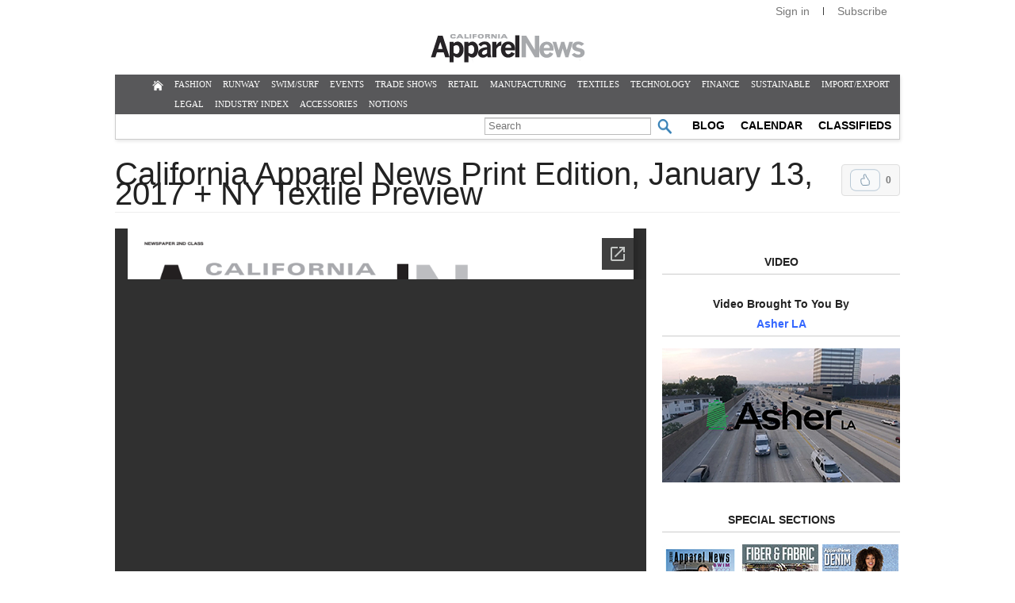

--- FILE ---
content_type: text/html; charset=utf-8
request_url: https://www.apparelnews.net/documents/2017/jan/12/california-apparel-news-print-edition-jan-13-2017/
body_size: 7176
content:
<!DOCTYPE html>

<html lang="en" xmlns:og="http://opengraphprotocol.org/schema/">
<head>
  <meta http-equiv="Content-Type" content="text/html; charset=utf-8">
  <title>California Apparel News Print Edition, January 13, 2017 + NY Textile Preview | California Apparel News</title>
  




  <link rel="stylesheet" href="https://apparelnews.media.clients.ellingtoncms.com/static-4/ellington_defaults/2.3.0/min.css" type="text/css" media="screen, print">
  <link rel="stylesheet" href="https://apparelnews.media.clients.ellingtoncms.com/static-4/ellington_defaults/2.3.0/stylesheets/print.css" type="text/css" media="print">
  
  <link rel="stylesheet" media="screen" href="https://apparelnews.media.clients.ellingtoncms.com/static-4/apparel_news/stylesheets/superfish.css">
  <link rel="stylesheet" media="screen" href="https://apparelnews.media.clients.ellingtoncms.com/static-4/apparel_news/stylesheets/superfish-navbar.css" />
  <link rel="stylesheet" href="https://apparelnews.media.clients.ellingtoncms.com/static-4/apparel_news/stylesheets/styles.css" type="text/css" media="screen, print">
	<link type="text/css" rel="stylesheet" href="https://fast.fonts.net/cssapi/8302e1da-8701-48f7-adb8-a9b610ac9ffc.css"/>
  <link rel="stylesheet" media="screen" href="https://apparelnews.media.clients.ellingtoncms.com/static-4/apparel_news/stylesheets/fonts_dot_com.css" />

  
    <style type="text/css">
      #breaking p {
        margin: 10px;
      }
    </style>
  


  <script type="text/javascript">
var STATIC_MEDIA_URL = "https://apparelnews.media.clients.ellingtoncms.com/static-4/";
    if (location.href.indexOf("https://") == -1 && location.href.indexOf('dev.') == -1) {
        location.href = location.href.replace("http://", "https://");
    }
  </script>
  
	

<!-- Google tag (gtag.js) --> <script async src="https://www.googletagmanager.com/gtag/js?id=G-EPXYY38WKP"></script> <script> window.dataLayer = window.dataLayer || []; function gtag(){dataLayer.push(arguments);} gtag('js', new Date()); gtag('config', 'G-EPXYY38WKP'); </script>
<!-- End Google Tag Manager -->	

  <script type="text/javascript" src="//google.com/maps/api/js?sensor=true"></script>
  <script type="text/javascript" src="https://apparelnews.media.clients.ellingtoncms.com/static-4/ellington_defaults/2.3.0/min.js"></script>
  <script type="text/javascript">
    $('html').addClass('js');
  </script>
  
  <script type="text/javascript" src="https://apparelnews.media.clients.ellingtoncms.com/static-4/ellington_defaults/2.3.0/javascript/thirdparty/wmd.js"></script>
  <script type="text/javascript" src="https://apparelnews.media.clients.ellingtoncms.com/static-4/ellington_defaults/2.3.0/javascript/onload.js"></script>

  <script src="https://apparelnews.media.clients.ellingtoncms.com/static-4/apparel_news/javascript/superfish.js"></script>

  <script>
      $(window).load(function(){
          $("ul.sf-menu").superfish({
              pathClass:  'current',
              autoArrows:  false,
              delay:       1200
          });
      });
  </script>
  <script type="text/javascript" src="//partner.googleadservices.com/gampad/google_service.js">
  </script>

  <script async='async' src='https://www.googletagservices.com/tag/js/gpt.js'></script>
    <script>
      var googletag = googletag || {};
      googletag.cmd = googletag.cmd || [];
    </script>

    <script>
      googletag.cmd.push(function() {
        googletag.defineSlot('/4640690/HomePage_728x90', [728, 90], 'div-gpt-ad-1547756295268-0').addService(googletag.pubads());
        googletag.defineSlot('/4640690/RightRectangle_300x600', [300, 600], 'div-gpt-ad-1547758138528-0').addService(googletag.pubads());
        googletag.defineSlot('/4640690/RightRectangle_300x250', [300, 250], 'div-gpt-ad-1547759225572-0').addService(googletag.pubads());
        googletag.defineSlot('/4640690/RightRectangleTwo_300x250', [300, 250], 'div-gpt-ad-1547759666214-0').addService(googletag.pubads());
        googletag.defineSlot('/4640690/SquareButtonLeft_125x125', [125, 125], 'div-gpt-ad-1547759821883-0').addService(googletag.pubads());
        googletag.defineSlot('/4640690/SquareButtonRight_125x125', [125, 125], 'div-gpt-ad-1547760083551-0').addService(googletag.pubads());
        googletag.defineSlot('/4640690/Skyscraper_160-600', [160, 600], 'div-gpt-ad-1547760268324-0').addService(googletag.pubads());
        googletag.defineSlot('/4640690/TextAd_296x108', [296, 108], 'div-gpt-ad-1548867302343-0').addService(googletag.pubads());
        googletag.defineSlot('/4640690/ears_left', [184, 90], 'div-gpt-ad-1557781171157-0').addService(googletag.pubads());
        googletag.defineSlot('/4640690/ears_right', [184, 90], 'div-gpt-ad-1557781790110-0').addService(googletag.pubads());
        googletag.pubads().enableSingleRequest();
        googletag.pubads().collapseEmptyDivs();
        googletag.enableServices();
      });
    </script>

  <link type="application/rss+xml" rel="alternate" href="/rss/headlines/">

  <meta name="viewport" content="width=1020">
  
</head>

<body class="news document_detail" id="document_312">

<div id="page">

  
  <div id="toolbar">
    <div class="wrapper">
      
        
        
          <ul class="user">
            
              <li><a href="/accounts/login/?next=/documents/2017/jan/12/california-apparel-news-print-edition-jan-13-2017/">Sign in</a></li>
            

            <li class="toolbar-divider"> | </li>
	    <li><a href="https://apparelnews.net/subscribe">Subscribe</a></li>
            <!--<li><a href="https://secure.sdicirc.com/ca_apparelnews/can_renew_subscription.php?">Subscribe</a></li>-->

            
          </ul>
        
      
    </div>
  </div>
  


	<!-- Google Tag Manager (noscript) -->
	<noscript><iframe src="https://www.googletagmanager.com/ns.html?id=GTM-TL764NJ" height="0" width="0" style="display:none;visibility:hidden"></iframe></noscript><!-- End Google Tag Manager (noscript) -->


  
  <div id="header">
    <div class="wrapper">
      
        <div class="branding">

                    <div id="top-left">
              <!-- /4640690/ears_left -->
              <div id='div-gpt-ad-1557781171157-0' style='height:90px; width:184px;'>
                <script>
                  googletag.cmd.push(function() { googletag.display('div-gpt-ad-1557781171157-0'); });
                </script>
              </div>
            </div>
            <div id="top-right">
              <div id='div-gpt-ad-1557781790110-0' style='height:90px; width:184px;'>
                <script>
                  googletag.cmd.push(function() { googletag.display('div-gpt-ad-1557781790110-0'); });
                </script>
              </div>
            </div>
          
          <h1><a href="/">California Apparel News</a></h1>
          <p><a href="#body">Jump to content</a></p>
        </div>
      
    </div>
  </div>
  

  
    <div id="topnav">
      
      <ul class="sf-menu sf-navbar">
        <li class="first-child"><a href="/"><img src="https://apparelnews.media.clients.ellingtoncms.com/static-4/apparel_news/images/base/homeIconWhite14.png"></a></li>
        <li class="">
          <a href="/news/fashion/">FASHION</a>
          <ul>
            
            <li ><a href="/news/fashion/new-lines/">NEW LINES</a></li>
            <li class="divider">|</li>
            <li ><a href="/news/fashion/designer-profiles">DESIGNER PROFILES</a></li>
          </ul>
        </li>
        <li class="">
          <a href="/news/runway/">RUNWAY</a>

          <ul>
            
          </ul>
          </li>
        <li class="">
          <a href="/news/swim-surf/">SWIM/SURF</a>
          
        </li>
        <li class="">
          <a href="/news/events/">EVENTS</a>
          
        </li>
        <li class="">
          <a href="/news/trade-shows/">TRADE SHOWS</a>
          
        </li>
        <li class="">
          <a href="/news/retail/">RETAIL</a>
          
        </li>
        <li class="">
          <a href="/news/manufacturing/">MANUFACTURING</a>
          <ul>
            <li ><a href="/news/manufacturing/denim/">DENIM</a></li>
             <li class="divider">|</li>
            <li ><a href="/news/manufacturing/made-in-america/">MADE IN AMERICA</a></li>
            
          </ul>

        </li>
        <li class="">
          <a href="/news/textiles/">TEXTILES</a>
          
        </li>
        <li class="">
          <a href="/news/technology/">TECHNOLOGY</a>
          
        </li>
        <li class="">
          <a href="/news/finance/">FINANCE</a>
          
        </li>
        <li class="">
          <a href="/news/sustainable/">SUSTAINABLE</a>
          
        </li>
        <li class="">
          <a href="/news/import-export/">IMPORT/EXPORT</a>
          
        </li>
        <li class="">
          <a href="/news/legal/">LEGAL</a>
          
        </li>
        <li >
          <a href="/industry-index/">INDUSTRY INDEX</a>
        </li>
        <li >
          <a href="/news/accessories/">ACCESSORIES</a>
        </li>
        <li >
          <a href="/news/notions/">NOTIONS</a>
        </li>
        
      </ul>
    
    
      <div id="top-subnav">
        <ul id="top-subnav-right">
          
          <li class="query">
            
              <form action="/search/" method="get" class="search_form" autocomplete="off">
                <input type="hidden" name="sortby" value="date">
                <input type="text" name="q" value="" placeholder="Search">
                <input type="image" src="https://apparelnews.media.clients.ellingtoncms.com/static-4/apparel_news/images/base/search-submit.png">
              </form>
            
          </li>
          <li><a href="/news/blogs/">BLOG</a></li>
          <li><a href="/events/">CALENDAR</a></li>
          <li><a href="/classifieds">CLASSIFIEDS</a></li>
        </ul>
      </div>
    
  </div>
  

  
    

    
      <div id="breaking">
        <div class="wrapper">
          
          
        </div>
      </div>
    
  


  
  <div id="body">
    <div class="wrapper">
      
        
        
        

        
          <div class="content_title">
            
  

  

<div class="vote_box">
	<form action="/ratings/vote/" method="post" class="vote_form single">
	  <button class="upvote " type="submit" name="value" value="1">Upvote</button>
	  
	  <span class="vote_count">0</span>
	  <input type="hidden" name="content_type" value="156">
	  <input type="hidden" name="object_id" value="312">
	</form>
</div>


  <h2>California Apparel News Print Edition, January 13, 2017 + NY Textile Preview</h2>
  

          </div>
        

        
          <div class="leaderboard-wrapper_728">
            <!-- /4640690/HomePage_728x90 -->
            <div id='div-gpt-ad-1547756295268-0' style='height:90px; width:728px;'>
              <script>
                googletag.cmd.push(function() { googletag.display('div-gpt-ad-1547756295268-0'); });
              </script>
            </div>
          </div>
        

        
        

        
          
          
        
        
          
          <div class="content"> 

            
              
            

            
  

  
    <iframe src="https://docs.google.com/gview?url=https://apparelnews.media.clients.ellingtoncms.com/news/documents/2017/01/12/CANNYT011317_online.pdf&amp;embedded=true" style="width:670px; height:700px;" frameborder="0"></iframe>
  

  California Apparel News Print Edition, January 13, 2017 + NY Textile Preview
  

  <p class="download">
    <a class="button pdf" href="https://apparelnews.media.clients.ellingtoncms.com/news/documents/2017/01/12/CANNYT011317_online.pdf" download="California Apparel News Print Edition, January 13, 2017 + NY Textile Preview.pdf">
      Download (PDF)
    </a>
  </p>


<!-- share this plugins for twitter, facebook, and google plus -->
<script type="text/javascript" src="https://apis.google.com/js/plusone.js"></script>
<script>!function(d,s,id){var js,fjs=d.getElementsByTagName(s)[0],p=/^http:/.test(d.location)?'http':'https';if(!d.getElementById(id)){js=d.createElement(s);js.id=id;js.src=p+'://platform.twitter.com/widgets.js';fjs.parentNode.insertBefore(js,fjs);}}(document, 'script', 'twitter-wjs');</script>
<div id="fb-root"></div>
<script>(function(d, s, id) {
  var js, fjs = d.getElementsByTagName(s)[0];
  if (d.getElementById(id)) return;
  js = d.createElement(s); js.id = id;
  js.src = "//connect.facebook.net/en_US/all.js#xfbml=1";
  fjs.parentNode.insertBefore(js, fjs);
}(document, 'script', 'facebook-jssdk'));</script>
<!-- /share this plugins -->

  <div class="share-this">
    <h3>SHARE THIS</h3>
    <ul>
      <li><div class="g-plusone" data-size="medium" data-annotation="none" data-width="32" data-href="https://apparelnews.media.clients.ellingtoncms.com/news/documents/2017/01/12/CANNYT011317_online.pdf"></div></li>
      <li><div class="fb-like" data-href="https://apparelnews.media.clients.ellingtoncms.com/news/documents/2017/01/12/CANNYT011317_online.pdf" data-send="false" data-layout="button_count" data-width="450" data-show-faces="true"></div></li>
      <li><a href="https://twitter.com/share" class="twitter-share-button" data-text="" data-via="apparelnews" data-count="none">Tweet this</a></li>
      <li><a href="/mailfriend/156/312/c523b5d6db/" rel="popup(620x650)"><img src="https://apparelnews.media.clients.ellingtoncms.com/static-4/apparel_news/images/news/share_email.png"></a></li>
    </ul>  
  </div>






  <div id="comments">
    
    

<h3 class="header">Comments</h3>

  <p class="no_comments">Use the comment form below to begin a discussion about this content.</p>

    



  <h3>Sign in to comment</h3>
  
<div id="login">
  <form action="/accounts/login/" method="post" class="signin_form form_toggle"><input type="hidden" name="csrfmiddlewaretoken" value="E0AgInRQrmmSSpJu4OupQ8x5DZC7rn0GKdbWqRk0GY6cuug2jm3XYprKY2tDHoJC">
    <p><label for="id_username">Username</label>
      <input type="text" name="username" value="" id="id_username"></p>

    <ul>
      <li><input type="radio" name="method" value="signin" checked="checked"> I have an account.</li>
      <li><input type="radio" name="method" value="signup"> <strong>I'm new.</strong></li>
    </ul>

    <div class="signin_fields">
      <p><label for="id_password">Password <a href="/accounts/password/reset/"><small>Forgot?</small></a></label>
        <input type="password" name="password" value="" id="id_password"></p>
      <p><button type="submit">Sign in</button></p>
    </div>

    <div class="signup_fields" style="display:none;">
      <p><label for="id_password1">Password</label>
        <input type="password" name="password1" value="" id="id_password1"></p>

      <p><label for="id_password2">Confirm password</label>
        <input type="password" name="password2" value="" id="id_password2"></p>

      <p><label for="id_email">Email</label>
        <input type="text" name="email" value="" id="id_email"></p>
      
      <p><button type="submit">Sign up</button></p>test
    </div>
    <input type="hidden" name="next" value="/documents/2017/jan/12/california-apparel-news-print-edition-jan-13-2017/?login" id="next">
  </form>

  
</div>





  </div>


            
              
            

          </div>
        

        
        
        
          <div class="sidebar">
            
              
              


             

      				
      				
      				
                <div id="sidebar-ad" style="margin-top:30px;">
                  <!-- /4640690/RightRectangle_300x600 -->
                  <div id='div-gpt-ad-1547758138528-0' style='height:600px; width:300px;'>
                    <script>
                      googletag.cmd.push(function() { googletag.display('div-gpt-ad-1547758138528-0'); });
                    </script>
                  </div>
                </div>
              

              
			
			
			
                
                
        	  
              
              
              <!--OLD VIDEO CODE BELOW-->
			  
              <!--END OLD VIDEO CODE-->
			  
               
                <div id="sidebar-ad-300-600">
                  <!-- /4640690/RightRectangle_300x250 -->
                  <div id='div-gpt-ad-1547759225572-0' style='height:250px; width:300px;'>
                    <script>
                      googletag.cmd.push(function() { googletag.display('div-gpt-ad-1547759225572-0'); });
                    </script>
                  </div>
                </div>
              


		 <!--NEW VIDEO CODE BELOW-->
		
                
                    <h2>VIDEO</h2>
                    <!--Insert video copy below-->
                      <p><h2>Video Brought To You By <br><a href="https://asherlablanks.com/" target="_blank" style="color: #3366ff">Asher LA</a></h2><p>
                    <div class="list homepage-video">
                     <!--Image size 300x169-->
                      <a href="https://www.apparelnews.net/videos/2025/dec/12/44/"><img src="https://apparelnews.media.clients.ellingtoncms.com/img/videothumbs/2025/12/12/AsherLA_300x169.jpg"></a>
                    </div>
                  
              
              <!--END NEW VIDEO CODE>-->








              
              
                  
              
              
              
                <!-- /4640690/TextAd_296x108 -->
                <div id='div-gpt-ad-1548867302343-0' style='height:108px; width:296px;'>
                  <script>
                    googletag.cmd.push(function() { googletag.display('div-gpt-ad-1548867302343-0'); });
                  </script>
                </div>
              
              
              
                <div id="sidebar-ad-two" style="margin-top:30px;">
                  <!-- /4640690/RightRectangleTwo_300x250 -->
                  <div id='div-gpt-ad-1547759666214-0' style='height:250px; width:300px;'>
                    <script>
                      googletag.cmd.push(function() { googletag.display('div-gpt-ad-1547759666214-0'); });
                    </script>
                  </div>
                </div>
              

            
                <h2>SPECIAL SECTIONS</h2>
                
                <ul id="special-sections">
  <li class="ss-row">
    <ul>
      <li class="special-section-feature mr5"> <a class="thumbnail" href="/documents/sets/waterwear"><img src="https://apparelnews.media.clients.ellingtoncms.com/img/features/2021/07/02/SWIM070221_1_96x96.jpg" title="SWIM" alt="WaterWearBook"></a> </li>
      
      <li class="special-section-feature mr5"> <a class="thumbnail" href="/documents/sets/fiberfabric/"><img src="https://apparelnews.media.clients.ellingtoncms.com/img/features/2015/09/24/ffthm_96x96.jpg" title="Fiber & Fabric" alt="Fiber & Fabric"></a> </li>

<li class="special-section-feature"> <a class="thumbnail" href="/documents/sets/textile-preview"><img src="https://apparelnews.media.clients.ellingtoncms.com/img/features/2022/07/01/Denim_Cover_070122_96x96.jpg" title="Textile Preview" alt="Textile Preview"></a> </li>      
</ul>
      
      <li class="ss-row">
      <ul>
      
      <li class="special-section-feature mr5"> <a class="thumbnail" href="/documents/sets/ny-textile-preview/"><img src="https://apparelnews.media.clients.ellingtoncms.com/img/features/2017/07/06/nyt070717_96x96.jpg" title="NY Textile Preview" alt="NY Textile Preview"></a> </li>
      
<li class="special-section-feature mr5"> <a class="thumbnail" href="/documents/sets/sourcing-and-fabric/"><img src="https://apparelnews.media.clients.ellingtoncms.com/img/features/2020/01/23/sf012420-05-600_96x96.jpg" title="Sourcing and Fabric" alt="Sourcing and Fabric"></a> </li>
            
      <li class="special-section-feature"> <a class="thumbnail" href="/documents/sets/supply-chain/"><img src="https://apparelnews.media.clients.ellingtoncms.com/img/features/2015/08/14/sc-thmb-081415.jpg" title="Supply Chain" alt="Supply Chain"></a>
            
    </ul>
  </li>
  
    
  </li>
  <li class="ss-row">
    <ul>
      <li class="special-section-feature mr5"> <a class="thumbnail" href="/documents/sets/made-america/"><img src="https://apparelnews.media.clients.ellingtoncms.com/img/features/2014/08/mia-thm.jpg" title="Made in America" alt="Made in America"></a> </li>
    
    <!--<ul>
      <li class="special-section-feature mr5"> <a class="thumbnail" href="/documents/sets/textile-preview/"><img src="https://apparelnews.media.clients.ellingtoncms.com/img/features/2022/07/01/Denim_Cover_070122_96x96.jpg" title="Textile Preview" alt="Textile Preview"></a> </li>-->
      
      <li class="special-section-feature mr5"> <a class="thumbnail" href="/documents/sets/trade-shows/"><img src="https://apparelnews.media.clients.ellingtoncms.com/img/features/2025/11/13/TRA111525-01-96x96.jpg" title="Trade Shows" alt="Trade Shows"></a> </li>
      
      <li class="special-section-feature"> <a class="thumbnail" href="/documents/sets/waterwear"><img src="https://apparelnews.media.clients.ellingtoncms.com/img/photos/2020/01/03/WW010320-04-96x96.jpg" title="Waterwear" alt="Waterwear"></a> </li>
    </ul>
  </li>
  <li class="clear"></li>
</ul>

                
                            

              
              <div id="block-ads" class="clear">
                <!-- /4640690/SquareButtonLeft_125x125 -->
                <div id='div-gpt-ad-1547759821883-0' style='float: left; height:125px; width:125px; padding: 12px;'>
                  <script>
                    googletag.cmd.push(function() { googletag.display('div-gpt-ad-1547759821883-0'); });
                  </script>
                </div>
                <!-- /4640690/SquareButtonRight_125x125 -->
                <div id='div-gpt-ad-1547760083551-0' style='float: right; height:125px; width:125px; padding: 12px;'>
                  <script>
                    googletag.cmd.push(function() { googletag.display('div-gpt-ad-1547760083551-0'); });
                  </script>
                </div>
              </div>
              

              
                
                  



<div class="connect">
  <h3>CONNECT <span>with</span> APPAREL NEWS</h3>
  <ul>
    <li class="facebook"><a href="https://www.facebook.com/ApparelNews"><img src="https://apparelnews.media.clients.ellingtoncms.com/static/apparel_news/images/base/facebook.png"></a></li>
    <li class="twitter"><a href="https://twitter.com/apparelnews"><img src="https://apparelnews.media.clients.ellingtoncms.com/static/apparel_news/images/base/twitter.png"></a></li>
    <li class="pinterest"><a href="https://pinterest.com/apparelnews/"><img src="https://apparelnews.media.clients.ellingtoncms.com/static/apparel_news/images/base/pinterest.png"></a></li>
    <li class="instagram"><a href="https://www.instagram.com/apparelnews/"><img src="https://apparelnews.media.clients.ellingtoncms.com/static/apparel_news/images/base/instagram-icon-purple-circle.png"></a></li>
 <!--<li class="blank"><a><img src="http://apparelnews.media.clients.ellingtoncms.com/static/apparel_news/images/base/blank.png"></a></li>-->
  </ul>
<p>

<ul></ul>
  <h4><strong><a href="/newsletter/">Sign up</a></strong> for our Newsletter</h4></p>
</div>
                
              

              
                <div id="right-column-classified">
                  <a href="/classifieds"><img src="https://apparelnews.media.clients.ellingtoncms.com/static-4/apparel_news/images/base/apparel_news_classifieds_2025.jpg"></a>
                </div>
              

              
                <!-- /4640690/Skyscraper_160-600 -->
                <!--<div id='div-gpt-ad-1547760268324-0' style='float: right; height:600px; width:160px;'>
                  <script>
                    googletag.cmd.push(function() { googletag.display('div-gpt-ad-1547760268324-0'); });
                  </script>
                </div>-->
              
                            
            

            

              <!--VIDEO BLOCK USED TO GO HERE-->
            
          </div>
        
      
    </div>
  </div>
  

  

  <!--<a class="subscribe_footer" href="https://secure.sdicirc.com/ca_apparelnews/can_renew_subscription.php?">-->
	  <a class="subscribe_footer" href="https://apparelnews.net/subscribe">
    <img src="https://apparelnews.media.clients.ellingtoncms.com/static-4/apparel_news/images/base/subscribe_footer.jpg">
  </a>

  <div id="footer">
    <div class="wrapper">
      
        <div class="footer">
          <h3>SECTIONS</h3>
          <ul class="sections">
            <li>
              <ul class="float-left">
                <li><a href="/news/fashion/">FASHION</a></li>
                <li><a href="/news/runway/">RUNWAY</a></li>
                <li><a href="/news/swim-surf/">SWIM/SURF</a></li>
                <li><a href="/news/events/">EVENTS</a></li>
                <li><a href="/news/trade-shows/">TRADE SHOWS</a></li>
                <li><a href="/news/retail/">RETAIL</a></li>
                <li><a href="/news/manufacturing/">MANUFACTURING</a></li>
                <li><a href="/news/textiles/">TEXTILES</a></li>
              </ul>
              <ul class="float-right">
                <li><a href="/news/technology/">TECHNOLOGY</a></li>
                <li><a href="/news/finance/">FINANCE</a></li>
                <li><a href="/news/import-export/">IMPORT/EXPORT</a></li>
                <li><a href="/news/legal/">LEGAL</a></li>
                <li><a href="/news/special-sections/">SPECIAL SECTIONS</a></li>
                <li><a href="/news/blogs/">BLOG</a></li>
                <li><a href="/events/">CALENDAR</a></li>
                <li><a href="/classifieds/">CLASSIFIEDS</a></li>
              </ul>
            </li>
          </ul>
        </div>
        <div class="footer">
          <h3>MEDIA</h3>
          <ul class="footer-links media">
            <li><a href="/photos/galleries/">SLIDE SHOWS</a></li>
            <li><a href="https://vimeo.com/apparelnews">VIDEOS</a></li>
            <li><a href="https://www.youtube.com/watch?feature=player_embedded&v=P8pgN6tu9ww">WEBINARS</a></li>
          </ul>
        </div>
        <div class="footer">
          <h3>ABOUT</h3>
          <ul class="footer-links about">
            <li><a href="/about/">ABOUT CAN</a></li>
            <li><a href="/contact/">CONTACT</a></li>
            <li><a href="/accounts/login/">MY ACCOUNT</a></li>
            <li><a href="/advertise/">ADVERTISE</a></li>
            <li><a href="/terms-conditions/">TERMS & CONDITIONS</a></li>
            <li><a href="/privacy-policy/">PRIVACY POLICY</a></li>
            
          </ul>
        </div>
        <div class="footer">
          <h3>CONNECT</h3>
          <ul class="footer-links footer-connect">
            <li>
              <ul class="footer-connect-horiz">
                
  
  <li class="facebook"><a href="https://www.facebook.com/ApparelNews" target="new"><img src="https://apparelnews.media.clients.ellingtoncms.com/static-4/apparel_news/images/base/facebook.png"></a></li>
  
  <li class="instagram"><a href="https://www.instagram.com/apparelnews/" target="new"><img src="https://apparelnews.media.clients.ellingtoncms.com/static-4/apparel_news/images/base/instagram-icon-purple-circle.png"></a></li>
  <li class="linkedin"><a href="https://www.linkedin.com/company/california-apparel-news/" target="new"><img src="https://apparelnews.media.clients.ellingtoncms.com/static-4/apparel_news/images/base/linkedin.png"></a></li>



              </ul>
            </li>
            <li class="clear-both"><a href="/accounts/login/">LOGIN</a></li>
            <li><a href="/accounts/register/">REGISTER</a></li>
            <li><a href="/newsletter/">NEWSLETTERS</a></li>
	    <li><a href="https://apparelnews.net/subscribe">SUBSCRIBE</a></li>
	    <!--<li><a href="https://secure.sdicirc.com/ca_apparelnews/can_renew_subscription.php?">SUBSCRIBE</a></li>-->
          </ul>
        </div>
        <div class="footer newsstand-wrapper">
          <h3>NEWSSTAND</h3>
          
          <ul class="footer-links newsstand">
            <li><a href="http://issuu.com/california-apparel-news" target="new">DIGITAL EDITION</a></li>
            <li>
              <a href="/documents/sets/print-edition/">PRINT PDF</a>
              <img id="digital-edition" src="https://apparelnews.media.clients.ellingtoncms.com/static/apparel_news/images/base/footer/digital-edition.png">
            </li>
          </ul>
          
        </div>
        <div class="footer last-child">
          <img src="https://apparelnews.media.clients.ellingtoncms.com/static-4/apparel_news/images/base/footer/can-logo-footer.png">
          <img class="anniversary-badge" src="https://apparelnews.media.clients.ellingtoncms.com/static-4/apparel_news/images/base/footer/81.png">
          <p>
            Apparel News Group<br>
            TLM Publishing Corp.<br>
            127 E 9th Street Suite 212<br>
            Los Angeles CA 90015 <br>
            213-627-3737 (P)
          </p>
        </div>
        
        <!--<p class="clear-both footer-copyright">Contents of this site are &copy; Copyright 2026 TLM Publishing Corp. All rights reserved.</p>-->
      
    </div>
  </div>
  

</div>

  
  <script type="text/javascript">
    var gaJsHost = (("https:" == document.location.protocol) ? "https://ssl." : "http://www.");
    document.write(unescape("%3Cscript src='" + gaJsHost + "google-analytics.com/ga.js' type='text/javascript'%3E%3C/script%3E"));
  </script>
  
  <!--Google Analytics Code Old placement-->

  <!--EndGoogle Analytics Code Old placement-->
  
  <script type="text/javascript">
    /* <![CDATA[ */
    var google_conversion_id = 1069763340;
    var google_conversion_label = "fwEbCOKQsQQQjJaN_gM";
    var google_custom_params = window.google_tag_params;
    var google_remarketing_only = true;
    /* ]]> */
  </script>
  <script type="text/javascript" src="//www.googleadservices.com/pagead/conversion.js"></script>
  <noscript>
    <div style="display:inline;">
    <img height="1" width="1" style="border-style:none;" alt="" src="//googleads.g.doubleclick.net/pagead/viewthroughconversion/1069763340/?value=0&amp;label=fwEbCOKQsQQQjJaN_gM&amp;guid=ON&amp;script=0"/>
    </div>
  </noscript>

<!-- Begin Constant Contact Active Forms -->
<script> var _ctct_m = "6f15c6aedb70a99974969742aad2ee7e"; </script>
<script id="signupScript" src="//static.ctctcdn.com/js/signup-form-widget/current/signup-form-widget.min.js" async defer></script>
<!-- End Constant Contact Active Forms -->

</body>
</html>


--- FILE ---
content_type: text/html; charset=utf-8
request_url: https://docs.google.com/gview?url=https://apparelnews.media.clients.ellingtoncms.com/news/documents/2017/01/12/CANNYT011317_online.pdf&embedded=true
body_size: 2413
content:
<!DOCTYPE html><html lang="en" dir="ltr"><head><title>CANNYT011317_online.pdf</title><link rel="stylesheet" type="text/css" href="//www.gstatic.com/_/apps-viewer/_/ss/k=apps-viewer.standalone.vzKgvMed-Gs.L.W.O/am=AAQD/d=0/rs=AC2dHMLD5zb8j62TiGE8IPE3mdAlhWuBGg" nonce="SpSevwPlLaspbPHFlyOhCg"/></head><body><div class="ndfHFb-c4YZDc ndfHFb-c4YZDc-AHmuwe-Hr88gd-OWB6Me dif24c vhoiae LgGVmb bvmRsc ndfHFb-c4YZDc-TSZdd ndfHFb-c4YZDc-TJEFFc ndfHFb-c4YZDc-vyDMJf-aZ2wEe ndfHFb-c4YZDc-i5oIFb ndfHFb-c4YZDc-uoC0bf ndfHFb-c4YZDc-e1YmVc" aria-label="Showing viewer."><div class="ndfHFb-c4YZDc-zTETae"></div><div class="ndfHFb-c4YZDc-JNEHMb"></div><div class="ndfHFb-c4YZDc-K9a4Re"><div class="ndfHFb-c4YZDc-E7ORLb-LgbsSe ndfHFb-c4YZDc-LgbsSe-OWB6Me" aria-label="Previous"><div class="ndfHFb-c4YZDc-DH6Rkf-AHe6Kc"><div class="ndfHFb-c4YZDc-Bz112c ndfHFb-c4YZDc-DH6Rkf-Bz112c"></div></div></div><div class="ndfHFb-c4YZDc-tJiF1e-LgbsSe ndfHFb-c4YZDc-LgbsSe-OWB6Me" aria-label="Next"><div class="ndfHFb-c4YZDc-DH6Rkf-AHe6Kc"><div class="ndfHFb-c4YZDc-Bz112c ndfHFb-c4YZDc-DH6Rkf-Bz112c"></div></div></div><div class="ndfHFb-c4YZDc-q77wGc"></div><div class="ndfHFb-c4YZDc-K9a4Re-nKQ6qf ndfHFb-c4YZDc-TvD9Pc-qnnXGd" role="main"><div class="ndfHFb-c4YZDc-EglORb-ge6pde ndfHFb-c4YZDc-K9a4Re-ge6pde-Ne3sFf" role="status" tabindex="-1" aria-label="Loading"><div class="ndfHFb-c4YZDc-EglORb-ge6pde-RJLb9c ndfHFb-c4YZDc-AHmuwe-wcotoc-zTETae"><div class="ndfHFb-aZ2wEe" dir="ltr"><div class="ndfHFb-vyDMJf-aZ2wEe auswjd"><div class="aZ2wEe-pbTTYe aZ2wEe-v3pZbf"><div class="aZ2wEe-LkdAo-e9ayKc aZ2wEe-LK5yu"><div class="aZ2wEe-LkdAo aZ2wEe-hj4D6d"></div></div><div class="aZ2wEe-pehrl-TpMipd"><div class="aZ2wEe-LkdAo aZ2wEe-hj4D6d"></div></div><div class="aZ2wEe-LkdAo-e9ayKc aZ2wEe-qwU8Me"><div class="aZ2wEe-LkdAo aZ2wEe-hj4D6d"></div></div></div><div class="aZ2wEe-pbTTYe aZ2wEe-oq6NAc"><div class="aZ2wEe-LkdAo-e9ayKc aZ2wEe-LK5yu"><div class="aZ2wEe-LkdAo aZ2wEe-hj4D6d"></div></div><div class="aZ2wEe-pehrl-TpMipd"><div class="aZ2wEe-LkdAo aZ2wEe-hj4D6d"></div></div><div class="aZ2wEe-LkdAo-e9ayKc aZ2wEe-qwU8Me"><div class="aZ2wEe-LkdAo aZ2wEe-hj4D6d"></div></div></div><div class="aZ2wEe-pbTTYe aZ2wEe-gS7Ybc"><div class="aZ2wEe-LkdAo-e9ayKc aZ2wEe-LK5yu"><div class="aZ2wEe-LkdAo aZ2wEe-hj4D6d"></div></div><div class="aZ2wEe-pehrl-TpMipd"><div class="aZ2wEe-LkdAo aZ2wEe-hj4D6d"></div></div><div class="aZ2wEe-LkdAo-e9ayKc aZ2wEe-qwU8Me"><div class="aZ2wEe-LkdAo aZ2wEe-hj4D6d"></div></div></div><div class="aZ2wEe-pbTTYe aZ2wEe-nllRtd"><div class="aZ2wEe-LkdAo-e9ayKc aZ2wEe-LK5yu"><div class="aZ2wEe-LkdAo aZ2wEe-hj4D6d"></div></div><div class="aZ2wEe-pehrl-TpMipd"><div class="aZ2wEe-LkdAo aZ2wEe-hj4D6d"></div></div><div class="aZ2wEe-LkdAo-e9ayKc aZ2wEe-qwU8Me"><div class="aZ2wEe-LkdAo aZ2wEe-hj4D6d"></div></div></div></div></div></div><span class="ndfHFb-c4YZDc-EglORb-ge6pde-fmcmS ndfHFb-c4YZDc-AHmuwe-wcotoc-zTETae" aria-hidden="true">Loading&hellip;</span></div><div class="ndfHFb-c4YZDc-ujibv-nUpftc"><img class="ndfHFb-c4YZDc-ujibv-JUCs7e" src="/viewerng/thumb?ds=[base64]%3D%3D&amp;ck=lantern&amp;dsmi=unknown&amp;authuser&amp;w=800&amp;webp=true&amp;p=proj"/></div></div></div></div><script nonce="b3Dma0tp0dieb_R4sn8EHA">/*

 Copyright The Closure Library Authors.
 SPDX-License-Identifier: Apache-2.0
*/
function c(a,e,f){a._preloadFailed||a.complete&&a.naturalWidth===void 0?f():a.complete&&a.naturalWidth?e():(a.addEventListener("load",function(){e()},!1),a.addEventListener("error",function(){f()},!1))}
for(var d=function(a,e,f,k){function l(){b.style.display="none"}var g=document.body.getElementsByClassName(a)[0];if(k)var b=document.getElementById(k);else{if(!g)return;b=g.getElementsByClassName(f)[0];if(!b)return}b._preloadStartTime=Date.now();b.onerror=function(){this._preloadFailed=!0};c(b,function(){b.naturalWidth<800?l():(b._preloadEndTime||(b._preloadEndTime=Date.now()),e&&(g.getElementsByClassName(e)[0].style.display="none"))},l)},h=["_initStaticViewer"],m=this||self,n;h.length&&(n=h.shift());)h.length||
d===void 0?m=m[n]&&m[n]!==Object.prototype[n]?m[n]:m[n]={}:m[n]=d;
</script><script nonce="b3Dma0tp0dieb_R4sn8EHA">_initStaticViewer('ndfHFb-c4YZDc-K9a4Re-nKQ6qf','ndfHFb-c4YZDc-EglORb-ge6pde','ndfHFb-c4YZDc-ujibv-JUCs7e')</script><script type="text/javascript" charset="UTF-8" src="//www.gstatic.com/_/apps-viewer/_/js/k=apps-viewer.standalone.en_US.8tZBXSLVE10.O/am=AAQD/d=1/rs=AC2dHMJgfF1AL81J8zrqzn3m1kkDpv_iVA/m=main" nonce="b3Dma0tp0dieb_R4sn8EHA"></script><script type="text/javascript" src="https://apis.google.com/js/client.js" nonce="b3Dma0tp0dieb_R4sn8EHA"></script><script type="text/javascript" nonce="b3Dma0tp0dieb_R4sn8EHA">_init([["0",null,null,null,null,2,null,null,null,null,0,[1],null,null,null,"https://drive.google.com",null,null,null,null,null,null,null,null,null,null,null,null,null,null,null,null,[["core-744-RC1","prod"],12,1,1],null,null,null,null,[null,null,null,null,"https://accounts.google.com/ServiceLogin?passive\u003d1209600\u0026continue\u003dhttps://docs.google.com/gview?url%3Dhttps://apparelnews.media.clients.ellingtoncms.com/news/documents/2017/01/12/CANNYT011317_online.pdf%26embedded%3Dtrue\u0026hl\u003den-US\u0026followup\u003dhttps://docs.google.com/gview?url%3Dhttps://apparelnews.media.clients.ellingtoncms.com/news/documents/2017/01/12/CANNYT011317_online.pdf%26embedded%3Dtrue",null,null,null,0],null,null,null,null,null,null,null,null,null,null,null,null,null,null,null,0,null,null,null,null,null,null,null,null,null,null,null,null,null,null,null,null,null,null,null,null,null,null,null,null,null,null,null,null,null,null,null,null,null,null,null,null,null,null,null,null,null,null,null,null,null,null,null,null,null,null,null,null,null,null,null,null,null,null,null,null,null,null,null,null,null,null,null,null,null,null,null,null,null,null,null,null,null,null,null,null,null,null,null,null,null,null,null,null,1],[null,"CANNYT011317_online.pdf","/viewerng/thumb?ds\[base64]%3D%3D\u0026ck\u003dlantern\u0026dsmi\u003dunknown\u0026authuser\u0026w\u003d800\u0026webp\u003dtrue\u0026p\u003dproj",null,null,null,null,null,null,"/viewerng/upload?ds\[base64]%3D%3D\u0026ck\u003dlantern\u0026dsmi\u003dunknown\u0026authuser\u0026p\u003dproj",null,"application/pdf",null,null,1,null,"/viewerng/viewer?url\u003dhttps://apparelnews.media.clients.ellingtoncms.com/news/documents/2017/01/12/CANNYT011317_online.pdf",null,"https://apparelnews.media.clients.ellingtoncms.com/news/documents/2017/01/12/CANNYT011317_online.pdf",null,null,0,null,null,null,null,null,"/viewerng/standalone/refresh?url\u003dhttps://apparelnews.media.clients.ellingtoncms.com/news/documents/2017/01/12/CANNYT011317_online.pdf\u0026embedded\u003dtrue",[null,null,"meta?id\u003dACFrOgC7_P3aGEp8XrKxsIqWlDvjZr_9BSmm4mOJB5ncfc7LK15sR_voGSU1YvJ7Fa0u9lfR5sAk_2VsawpjghOLEfj8Wg0FBSxjFv-PIYHG6Fu41QhnzBVeInbZayL9lCMzElW1gj-Y7XnZOga7","img?id\u003dACFrOgC7_P3aGEp8XrKxsIqWlDvjZr_9BSmm4mOJB5ncfc7LK15sR_voGSU1YvJ7Fa0u9lfR5sAk_2VsawpjghOLEfj8Wg0FBSxjFv-PIYHG6Fu41QhnzBVeInbZayL9lCMzElW1gj-Y7XnZOga7","press?id\u003dACFrOgC7_P3aGEp8XrKxsIqWlDvjZr_9BSmm4mOJB5ncfc7LK15sR_voGSU1YvJ7Fa0u9lfR5sAk_2VsawpjghOLEfj8Wg0FBSxjFv-PIYHG6Fu41QhnzBVeInbZayL9lCMzElW1gj-Y7XnZOga7","status?id\u003dACFrOgC7_P3aGEp8XrKxsIqWlDvjZr_9BSmm4mOJB5ncfc7LK15sR_voGSU1YvJ7Fa0u9lfR5sAk_2VsawpjghOLEfj8Wg0FBSxjFv-PIYHG6Fu41QhnzBVeInbZayL9lCMzElW1gj-Y7XnZOga7","https://doc-0s-bk-apps-viewer.googleusercontent.com/viewer/secure/pdf/3nb9bdfcv3e2h2k1cmql0ee9cvc5lole/cg7cm298emq5olo6aq1v9cvvtovfim7k/1768481400000/lantern/*/ACFrOgC7_P3aGEp8XrKxsIqWlDvjZr_9BSmm4mOJB5ncfc7LK15sR_voGSU1YvJ7Fa0u9lfR5sAk_2VsawpjghOLEfj8Wg0FBSxjFv-PIYHG6Fu41QhnzBVeInbZayL9lCMzElW1gj-Y7XnZOga7",null,"presspage?id\u003dACFrOgC7_P3aGEp8XrKxsIqWlDvjZr_9BSmm4mOJB5ncfc7LK15sR_voGSU1YvJ7Fa0u9lfR5sAk_2VsawpjghOLEfj8Wg0FBSxjFv-PIYHG6Fu41QhnzBVeInbZayL9lCMzElW1gj-Y7XnZOga7"],null,null,null,"pdf"],"","",2]);</script></body></html>

--- FILE ---
content_type: text/html; charset=utf-8
request_url: https://accounts.google.com/o/oauth2/postmessageRelay?parent=https%3A%2F%2Fwww.apparelnews.net&jsh=m%3B%2F_%2Fscs%2Fabc-static%2F_%2Fjs%2Fk%3Dgapi.lb.en.2kN9-TZiXrM.O%2Fd%3D1%2Frs%3DAHpOoo_B4hu0FeWRuWHfxnZ3V0WubwN7Qw%2Fm%3D__features__
body_size: 162
content:
<!DOCTYPE html><html><head><title></title><meta http-equiv="content-type" content="text/html; charset=utf-8"><meta http-equiv="X-UA-Compatible" content="IE=edge"><meta name="viewport" content="width=device-width, initial-scale=1, minimum-scale=1, maximum-scale=1, user-scalable=0"><script src='https://ssl.gstatic.com/accounts/o/2580342461-postmessagerelay.js' nonce="LzO-W5nSwdHx_2cUNyKtIw"></script></head><body><script type="text/javascript" src="https://apis.google.com/js/rpc:shindig_random.js?onload=init" nonce="LzO-W5nSwdHx_2cUNyKtIw"></script></body></html>

--- FILE ---
content_type: text/html; charset=utf-8
request_url: https://www.google.com/recaptcha/api2/aframe
body_size: -86
content:
<!DOCTYPE HTML><html><head><meta http-equiv="content-type" content="text/html; charset=UTF-8"></head><body><script nonce="YOcr3JQ7OsYO0IKu1CNjlw">/** Anti-fraud and anti-abuse applications only. See google.com/recaptcha */ try{var clients={'sodar':'https://pagead2.googlesyndication.com/pagead/sodar?'};window.addEventListener("message",function(a){try{if(a.source===window.parent){var b=JSON.parse(a.data);var c=clients[b['id']];if(c){var d=document.createElement('img');d.src=c+b['params']+'&rc='+(localStorage.getItem("rc::a")?sessionStorage.getItem("rc::b"):"");window.document.body.appendChild(d);sessionStorage.setItem("rc::e",parseInt(sessionStorage.getItem("rc::e")||0)+1);localStorage.setItem("rc::h",'1768481431892');}}}catch(b){}});window.parent.postMessage("_grecaptcha_ready", "*");}catch(b){}</script></body></html>

--- FILE ---
content_type: text/css
request_url: https://apparelnews.media.clients.ellingtoncms.com/static-4/ellington_defaults/2.3.0/stylesheets/print.css
body_size: -145
content:
/* PRINT
-------------------------------------------------------------- */
body { padding: 10px; background: #fff; }
#toolbar, #header .branding p, #header form, #nav, .sidebar, .feed { display: none; }

/* Obits */
body.obit_detail #comments, body.obit_detail #footer, body.obit_detail #login, body.obit_detail .social_registration, body.obit_detail ul.object_tools { display: none; }
body.obit_detail .title_info {border-bottom:none;}

.permalinkable a.permalink {display:none;}


--- FILE ---
content_type: text/javascript
request_url: https://apparelnews.media.clients.ellingtoncms.com/static-4/ellington_defaults/2.3.0/javascript/thirdparty/wmd.js
body_size: 15580
content:
/*
 * WMD
 */
var WMD = (function() {
  var doc = document;
  var buttons = {};
  var browser = {};
  var options = {
    version: 2.0,
    output_format: "markdown",
    has_image_button: false
  };
  var panels = {};
  var preview_poll_interval = 500; // miliseconds
  var paste_poll_interval = 100; // miliseconds
  var re = RegExp;
  var showdown = window.top.Attacklab && window.top.Attacklab.showdown;
  var nativeUndo = true;

  return {
    init: function(options) {
      this.merge_options(options);
      this.setup_browsers();
      this.base();
    },

    merge_options: function(obj) {
      for(var key in obj) {
        options[key] = obj[key];
      }
    },

    setup_browsers: function() {
      var platform = navigator.platform.toLowerCase();
      var agent = navigator.userAgent.toLowerCase();

      browser.isWindows = /win/.test(platform);
      browser.isIE = /msie/.test(agent);
      browser.isIE_5or6 = /msie 6/.test(agent) || /msie 5/.test(agent);
      browser.isIE_7plus = browser.isIE && !browser.isIE_5or6;
      browser.isOpera = /opera/.test(agent);
      browser.isKonqueror = /konqueror/.test(agent);
    },

    panel_collection: function() {
      // A collection of the important regions on the page.
      // Cached so we don't have to keep traversing the DOM.
      panels.button_bar = doc.getElementById(options.button_bar || "wmd-button-bar");
      panels.preview = doc.getElementById(options.preview || "wmd-preview");
      panels.output = doc.getElementById(options.output || "wmd-output");
      panels.input = options.input;
    },

    base: function() {
      // A few handy aliases for readability.
      var wmd  = this;

      // help button attributes
      var help = {
        'href': options.help_url || "http://daringfireball.net/projects/markdown/",
        'title': options.help_title || "Formatting help",
        'target': options.help_target || "_blank"
      };

      // image button attributes
      var image = {
        'href': '/weblogs/upload/?popup=true',
        'target': help.target,
        'title': 'Upload an image'
      };

      /*
       * Internet explorer has problems with CSS sprite buttons that use HTML
       * lists.  When you click on the background image "button", IE will
       * select the non-existent link text and discard the selection in the
       * textarea.  The solution to this is to cache the textarea selection
       * on the button's mousedown event and set a flag.  In the part of the
       * code where we need to grab the selection, we check for the flag
       * and, if it's set, use the cached area instead of querying the
       * textarea.
       *
       * This ONLY affects Internet Explorer (tested on versions 6, 7
       * and 8) and ONLY on button clicks.  Keyboard shortcuts work
       * normally since the focus never leaves the textarea.
       */
      wmd.ieCachedRange = null;     // cached textarea selection
      wmd.ieRetardedClick = false;  // flag

      /*
       * Watches the input textarea, polling at an interval and runs
       * a callback function if anything has changed.
       */
      wmd.inputPoller = function(callback, interval) {
        var pollerObj = this;
        var inputArea = panels.input;

        // Stored start, end and text.  Used to see if there are changes to the input.
        var lastStart;
        var lastEnd;
        var markdown;

        var killHandle; // Used to cancel monitoring on destruction.

        // Checks to see if anything has changed in the textarea.
        // If so, it runs the callback.
        this.tick = function() {
          if (!Util.visible(inputArea)) {
            return;
          }

          // Update the selection start and end, text.
          if (inputArea.selectionStart || inputArea.selectionStart === 0) {
            var start = inputArea.selectionStart;
            var end = inputArea.selectionEnd;
            if (start != lastStart || end != lastEnd) {
              lastStart = start;
              lastEnd = end;

              if (markdown != inputArea.value) {
                markdown = inputArea.value;
                return true;
              }
            }
          }
          return false;
        };

        var doTickCallback = function() {
          if (!Util.visible(inputArea)) {
            return;
          }

          // If anything has changed, call the function.
          if (pollerObj.tick()) {
            callback();
          }
        };

        // Set how often we poll the textarea for changes.
        var assignInterval = function() {
          // previewPollInterval is set at the top of the namespace.
          killHandle = window.top.setInterval(doTickCallback, interval);
        };

        this.destroy = function() {
          window.top.clearInterval(killHandle);
        };

        assignInterval();
      };

      /*
       * Handles pushing and popping TextareaStates for undo/redo commands.
       * I should rename the stack variables to list.
       */
      wmd.undoManager = function(callback) {
        var undoObj = this;
        var undoStack = [];   // A stack of undo states
        var stackPtr = 0;     // The index of the current state
        var mode = "none";
        var lastState;        // The last state
        var poller;
        var timer;            // The setTimeout handle for cancelling the timer
        var inputStateObj;

        // Set the mode for later logic steps.
        var setMode = function(newMode, noSave) {
          if (mode != newMode) {
            mode = newMode;
            if (!noSave) {
              saveState();
            }
          }

          if (!browser.isIE || mode != "moving") {
            timer = window.top.setTimeout(refreshState, 1);
          }
          else {
            inputStateObj = null;
          }
        };

        var refreshState = function() {
          inputStateObj = new wmd.TextareaState();
          poller.tick();
          timer = undefined;
        };

        this.setCommandMode = function() {
          mode = "command";
          saveState();
          timer = window.top.setTimeout(refreshState, 0);
        };

        this.canUndo = function() {
          return stackPtr > 1;
        };

        this.canRedo = function() {
          if (undoStack[stackPtr + 1]) {
            return true;
          }
          return false;
        };

        // Removes the last state and restores it.
        this.undo = function() {
          if (undoObj.canUndo()) {
            if (lastState) {
              // What about setting state -1 to null or checking for undefined?
              lastState.restore();
              lastState = null;
            }
            else {
              undoStack[stackPtr] = new wmd.TextareaState();
              undoStack[--stackPtr].restore();
              if (callback) {
                callback();
              }
            }
          }
          mode = "none";
          panels.input.focus();
          refreshState();
        };

        // Redo an action.
        this.redo = function() {
          if (undoObj.canRedo()) {
            undoStack[++stackPtr].restore();
            if (callback) {
              callback();
            }
          }
          mode = "none";
          panels.input.focus();
          refreshState();
        };

        // Push the input area state to the stack.
        var saveState = function() {
          var currState = inputStateObj || new wmd.TextareaState();
          if (!currState) {
            return false;
          }
          if (mode == "moving") {
            if (!lastState) {
              lastState = currState;
            }
            return;
          }
          if (lastState) {
            if (undoStack[stackPtr - 1].text != lastState.text) {
              undoStack[stackPtr++] = lastState;
            }
            lastState = null;
          }
          undoStack[stackPtr++] = currState;
          undoStack[stackPtr + 1] = null;
          if (callback) {
            callback();
          }
        };

        var handleCtrlYZ = function(event) {
          var handled = false;
          if (event.ctrlKey || event.metaKey) {
            // IE and Opera do not support charCode.
            var keyCode = event.charCode || event.keyCode;
            var keyCodeChar = String.fromCharCode(keyCode);
            switch (keyCodeChar) {
              case "y":
                undoObj.redo();
                handled = true;
                break;
              case "z":
                if (!event.shiftKey) {
                  undoObj.undo();
                }
                else {
                  undoObj.redo();
                }
                handled = true;
                break;
            }
          }
          if (handled) {
            if (event.preventDefault) {
              event.preventDefault();
            }
            if (window.top.event) {
              window.top.event.returnValue = false;
            }
            return;
          }
        };

        // Set the mode depending on what is going on in the input area.
        var handleModeChange = function(event) {
          if (!event.ctrlKey && !event.metaKey) {
            var keyCode = event.keyCode;
            if ((keyCode >= 33 && keyCode <= 40) || (keyCode >= 63232 && keyCode <= 63235)) {
              // 33 - 40: page up/dn and arrow keys
              // 63232 - 63235: page up/dn and arrow keys on safari
              setMode("moving");
            }
            else if (keyCode == 8 || keyCode == 46 || keyCode == 127) {
              // 8: backspace
              // 46: delete
              // 127: delete
              setMode("deleting");
            }
            else if (keyCode == 13) {
              // 13: Enter
              setMode("newlines");
            }
            else if (keyCode == 27) {
              // 27: escape
              setMode("escape");
            }
            else if ((keyCode < 16 || keyCode > 20) && keyCode != 91) {
              // 16-20 are shift, etc.
              // 91: left window key
              // I think this might be a little messed up since there are
              // a lot of nonprinting keys above 20.
              setMode("typing");
            }
          }
        };

        var setEventHandlers = function() {
          Util.addEvent(panels.input, "keypress", function(event) {
            // keyCode 89: y
            // keyCode 90: z
            if ((event.ctrlKey || event.metaKey) && (event.keyCode == 89 || event.keyCode == 90)) {
              event.preventDefault();
            }
          });

          var handlePaste = function() {
            if (browser.isIE || (inputStateObj && inputStateObj.text != panels.input.value)) {
              if (timer === undefined) {
                mode = "paste";
                saveState();
                refreshState();
              }
            }
          };

          // pastePollInterval is specified at the beginning of this namespace.
          poller = new wmd.inputPoller(handlePaste, paste_poll_interval);

          Util.addEvent(panels.input, "keydown", handleCtrlYZ);
          Util.addEvent(panels.input, "keydown", handleModeChange);

          Util.addEvent(panels.input, "mousedown", function() {
            setMode("moving");
          });
          panels.input.onpaste = handlePaste;
          panels.input.ondrop = handlePaste;
        };

        var init = function() {
          setEventHandlers();
          refreshState();
          saveState();
        };

        this.destroy = function() {
          if (poller) {
            poller.destroy();
          }
        };

        init();
      };

      /*
       * I think my understanding of how the buttons and callbacks are stored in
       * the array is incomplete.
       */
      wmd.editor = function(previewRefreshCallback) {
        if (!previewRefreshCallback) {
          previewRefreshCallback = function(){};
        }

        var inputBox = panels.input;
        var offsetHeight = 0;
        var editObj = this;
        var mainDiv;
        var mainSpan;
        var div;              // This name is pretty ambiguous.  I should rename this.
        var creationHandle;   // Used to cancel recurring events from setInterval.
        var undoMgr;          // The undo manager

        // Perform the button's action.
        var doClick = function(button) {
          inputBox.focus();
          if (button.textOp) {
            if (undoMgr) {
              undoMgr.setCommandMode();
            }
            var state = new wmd.TextareaState();
            if (!state) { return; }
            var chunks = state.getChunks();

            /*
             * Some commands launch a "modal" prompt dialog.  Javascript
             * can't really make a modal dialog box and the WMD code
             * will continue to execute while the dialog is displayed.
             * This prevents the dialog pattern I'm used to and means
             * I can't do something like this:
             *
             * var link = CreateLinkDialog();
             * makeMarkdownLink(link);
             *
             * Instead of this straightforward method of handling a
             * dialog I have to pass any code which would execute
             * after the dialog is dismissed (e.g. link creation)
             * in a function parameter.
             *
             * Yes this is awkward and I think it sucks, but there's
             * no real workaround.  Only the image and link code
             * create dialogs and require the function pointers.
             */
            var fixupInputArea = function() {
              inputBox.focus();

              if (chunks) {
                state.setChunks(chunks);
              }

              state.restore();
              previewRefreshCallback();
            };

            var default_text = true;
            var noCleanup = button.textOp(chunks, fixupInputArea, default_text);

            if(!noCleanup) {
              fixupInputArea();
            }
          }
          if (button.execute) {
            button.execute(editObj);
          }
        };

        var setUndoRedoButtonStates = function() {
          if(undoMgr){
            setupButton(buttons["wmd-undo-button"], undoMgr.canUndo());
            setupButton(buttons["wmd-redo-button"], undoMgr.canRedo());
          }
        };

        var setupButton = function(button) {
          var normalYShift = "0px";
          var disabledYShift = "-20px";
          var highlightYShift = "-40px";

          button.css('background-position', button.XShift + " " + normalYShift);

          // IE tries to select the background image "button" text (it's
          // implemented in a list item) so we have to cache the selection
          // on mousedown.
          if(browser.isIE) {
            button.bind('mousedown', function(e) {
              wmd.ieRetardedClick = true;
              wmd.ieCachedRange = document.selection.createRange();
            });
          }

          if (!button.external_link) {
            button.bind('click', function(e) {
              if (this.onmouseout) {
                button.trigger('mouseout');
              }
              doClick(button);
              return false;
            });
          }
          else {
            if (button.window_size) {
              button.bind('click', function(e) {
                e.preventDefault();
                var features = "height="+button.window_size.height+",width="+button.window_size.width+",scrollTo,resizable=1,scrollbars=1,location=0";
                window.open(image.href+'?popup=true', 'Popup', features);
              });
            }
          }
        };

        var makeSpritedButtonRow = function() {
          var button_bar = $('#'+options.button_bar || '.wmd-button-bar');
          var normalYShift = '0px';
          var disabledYShift = '-20px';
          var highlightYShift = '-40px';
          var button_row = $('<ul>');
          var xoffset = 0;

          button_row.attr('class', 'wmd-button-row');
          button_row.appendTo(button_bar);

          function createButton(name, classname, title, func) {
            var button = $('<li>');
            buttons[classname] = button;

            button.attr('class', 'wmd-button ' + classname);
            button.text(name);
            button.XShift = xoffset + "px";
            xoffset -= 20;

            button.attr('title',  title);
            button.textOp = func;

            return button;
          }

          function addButton(name, classname, title, func) {
            var button = createButton(name, classname, title, func);
            setupButton(button);
            button.appendTo(button_row);
            return button;
          }

          function addSpacer() {
            var spacer = $('<li>');
            spacer.attr('class', 'wmd-spacer');
            spacer.appendTo(button_row);
          }

          var bold_button = addButton("Bold", "wmd-bold-button", "Strong <strong> Ctrl+B", function(chunk, post_processing, default_text) { Command.bold_italic(chunk, 2, 'Strong'); });
          var italic_button = addButton("Italic", "wmd-italic-button", "Emphasis <em> Ctrl+I", function(chunk, post_processing, default_text) { Command.bold_italic(chunk, 1, 'Emphasis'); });
          addSpacer();
          var link_button = addButton("Link", "wmd-link-button", "Hyperlink <a> Ctrl+L", function(chunk, post_processing, default_text) { return Command.dialog(chunk, post_processing, false); });
          var quote_button = addButton("Quote", "wmd-quote-button", "Blockquote <blockquote> Ctrl+Q", function(chunk, post_processing, default_text) { Command.blockquote(chunk, default_text); });
        //  var code_button = addButton("Code", "wmd-code-button", "Code Sample <pre><code> Ctrl+K", function(chunk, post_processing, default_text) { Command.code(chunk, default_text); });

          // Image button
          if (options.has_image_button) {
            var image_button = createButton("Image", "wmd-image-button");
            image_button.external_link = true;
            image_button.window_size = {'width': 500, 'height': 200};
            setupButton(image_button);
            image_button.appendTo(button_row);
            var image_anchor = $('<a>');
            image_anchor.attr(image);
            image_anchor.text('Image');
            image_button.html(image_anchor);
          }

          addSpacer();
          var numbered_list = addButton("Numbered list", "wmd-olist-button", "Numbered List <ol> Ctrl+O", function(chunk, post_processing, default_text) { Command.list(chunk, true, default_text); });
          var bulleted_list = addButton("Bulleted list", "wmd-ulist-button", "Bulleted List <ul> Ctrl+U", function(chunk, post_processing, default_text) { Command.list(chunk, false, default_text); });

          // Undo / Redo
          if (!nativeUndo) {
            addSpacer();
            var undo_button = addButton("Undo", "wmd-undo-button", "Undo - Ctrl+Z");
            undo_button.execute = function(manager){
              manager.undo();
            };

            var redo_button = addButton("Redo", "wmd-redo-button", "Redo - Ctrl+Y");
            if (browser.isWindows) {
              redo_button.title = "Redo - Ctrl+Y";
            }
            else {
              // mac and other non-Windows platforms
              redo_button.title = "Redo - Ctrl+Shift+Z";
            }
            redo_button.execute = function(manager){
              manager.redo();
            };
          }

          // Help button
          addSpacer();
          var help_button = addButton("Help", "wmd-help-button", "", function(chunk, post_processing, default_text) { return Command.dialog(chunk, post_processing, true); });

          setUndoRedoButtonStates();
        };

        var setupEditor = function() {
          if (/\?noundo/.test(doc.location.href)) {
            nativeUndo = true;
          }
          if (!nativeUndo) {
            undoMgr = new wmd.undoManager(function() {
              previewRefreshCallback();
              setUndoRedoButtonStates();
            });
          }

          makeSpritedButtonRow();

          var keyEvent = "keydown";

          if (browser.isOpera) {
            keyEvent = "keypress";
          }

          Util.addEvent(inputBox, keyEvent, function(key) {
            // Check to see if we have a button key and, if so execute the callback.
            if (key.ctrlKey || key.metaKey) {

              var keyCode = key.charCode || key.keyCode;
              var keyCodeStr = String.fromCharCode(keyCode).toLowerCase();

              switch(keyCodeStr) {
                case "b":
                  doClick(buttons["wmd-bold-button"]);
                  break;
                case "i":
                  doClick(buttons["wmd-italic-button"]);
                  break;
                case "l":
                  doClick(buttons["wmd-link-button"]);
                  break;
                case "q":
                  doClick(buttons["wmd-quote-button"]);
                  break;
                case "k":
                  doClick(buttons["wmd-code-button"]);
                  break;
                case "g":
                  doClick(buttons["wmd-image-button"]);
                  break;
                case "o":
                  doClick(buttons["wmd-olist-button"]);
                  break;
                case "u":
                  doClick(buttons["wmd-ulist-button"]);
                  break;
                case "h":
                  doClick(buttons["wmd-heading-button"]);
                  break;
                case "r":
                  doClick(buttons["wmd-hr-button"]);
                  break;
                case "y":
                  doClick(buttons["wmd-redo-button"]);
                  break;
                case "z":
                  if(key.shiftKey) {
                    doClick(buttons["wmd-redo-button"]);
                  }
                  else {
                    doClick(buttons["wmd-undo-button"]);
                  }
                  break;
                default:
                  return;
              }

              if (key.preventDefault) {
                key.preventDefault();
              }

              if (window.top.event) {
                window.top.event.returnValue = false;
              }
            }
          });

          /*
           * Auto-continue lists, code blocks and block quotes when the enter
           * key is pressed.
           */
          Util.addEvent(inputBox, "keyup", function(key){
            if (!key.shiftKey && !key.ctrlKey && !key.metaKey) {
              var keyCode = key.charCode || key.keyCode;
              // Key code 13 is Enter
              if (keyCode === 13) {
                fakeButton = {};
                fakeButton.textOp = Command.auto_indent;
                doClick(fakeButton);
              }
            }
          });

          // Disable ESC clearing the input textarea on IE
          if (browser.isIE) {
            Util.addEvent(inputBox, "keydown", function(key) {
              var code = key.keyCode;
              // Key code 27 is ESC
              if (code === 27) {
                return false;
              }
            });
          }

          if (inputBox.form) {
            var submitCallback = inputBox.form.onsubmit;
            inputBox.form.onsubmit = function() {
              convertToHtml();
              if (submitCallback) {
                return submitCallback.apply(this, arguments);
              }
            };
          }
        };

        /*
         * Convert the contents of the input textarea to HTML in the 
         * output/preview panels.
         */
        var convertToHtml = function() {
          var markdownConverter;

          if (showdown) {
            markdownConverter = new showdown.converter();
          }
          var text = inputBox.value;
          var callback = function() {
            inputBox.value = text;
          };

          if (!/markdown/.test(options.output_format.toLowerCase())) {
            if (markdownConverter) {
              inputBox.value = markdownConverter.makeHtml(text);
              window.top.setTimeout(callback, 0);
            }
          }
          return true;
        };

        this.undo = function(){
          if (undoMgr) {
            undoMgr.undo();
          }
        };
        this.redo = function(){
          if (undoMgr) {
            undoMgr.redo();
          }
        };

        /*
         * This is pretty useless. The setupEditor function contents should just
         * be copied here.
         */ 
        var init = function() {
          setupEditor();
        };

        this.destroy = function() {
          if (undoMgr) {
            undoMgr.destroy();
          }
          if (div.parentNode) {
            div.parentNode.removeChild(div);
          }
          if (inputBox) {
            inputBox.style.marginTop = "";
          }
          window.top.clearInterval(creationHandle);
        };

        init();
      };

      /*
       * TextareaState
       *
       * The input textarea state/contents. This is used to implement undo/redo by 
       * the undo manager.
       */
      wmd.TextareaState = function() {
        // Aliases
        var stateObj = this;
        var inputArea = panels.input;

        this.init = function() {
          if (!Util.visible(inputArea)) {
            return;
          }
          this.setInputAreaSelectionStartEnd();
          this.scrollTop = inputArea.scrollTop;
          if (!this.text && inputArea.selectionStart || inputArea.selectionStart === 0) {
            this.text = inputArea.value;
          }
        };

        // Sets the selected text in the input box after we've performed an
        // operation.
        this.setInputAreaSelection = function() {
          if (!Util.visible(inputArea)) {
            return;
          }
          if (inputArea.selectionStart !== undefined && !browser.isOpera) {
            inputArea.focus();
            inputArea.selectionStart = stateObj.start;
            inputArea.selectionEnd = stateObj.end;
            inputArea.scrollTop = stateObj.scrollTop;
          }
          else if (doc.selection) {
            if (doc.activeElement && doc.activeElement !== inputArea) {
              return;
            }
            inputArea.focus();
            var range = inputArea.createTextRange();
            range.moveStart("character", -inputArea.value.length);
            range.moveEnd("character", -inputArea.value.length);
            range.moveEnd("character", stateObj.end);
            range.moveStart("character", stateObj.start);
            range.select();
          }
        };

        this.setInputAreaSelectionStartEnd = function() {
          if (inputArea.selectionStart || inputArea.selectionStart === 0) {
            stateObj.start = inputArea.selectionStart;
            stateObj.end = inputArea.selectionEnd;
          }
          else if (doc.selection) {
            stateObj.text = Util.fixEolChars(inputArea.value);
            // IE loses the selection in the textarea when buttons are
            // clicked.  On IE we cache the selection and set a flag
            // which we check for here.
            var range;
            if(wmd.ieRetardedClick && wmd.ieCachedRange) {
              range = wmd.ieCachedRange;
              wmd.ieRetardedClick = false;
            }
            else {
              range = doc.selection.createRange();
            }
            var fixedRange = Util.fixEolChars(range.text);
            var marker = "\x07";
            var markedRange = marker + fixedRange + marker;
            range.text = markedRange;
            var inputText = Util.fixEolChars(inputArea.value);
            range.moveStart("character", -markedRange.length);
            range.text = fixedRange;
            stateObj.start = inputText.indexOf(marker);
            stateObj.end = inputText.lastIndexOf(marker) - marker.length;
            var len = stateObj.text.length - Util.fixEolChars(inputArea.value).length;
            if (len) {
              range.moveStart("character", -fixedRange.length);
              while (len--) {
                fixedRange += "\n";
                stateObj.end += 1;
              }
              range.text = fixedRange;
            }
            this.setInputAreaSelection();
          }
        };

        // Restore this state into the input area.
        this.restore = function() {
          if (stateObj.text !== undefined && stateObj.text != inputArea.value) {
            inputArea.value = stateObj.text;
          }
          this.setInputAreaSelection();
          inputArea.scrollTop = stateObj.scrollTop;
        };

        // Gets a collection of HTML chunks from the inptut textarea.
        this.getChunks = function() {
          var chunk = new wmd.Chunks();
          chunk.before = Util.fixEolChars(stateObj.text.substring(0, stateObj.start));
          chunk.startTag = "";
          chunk.selection = Util.fixEolChars(stateObj.text.substring(stateObj.start, stateObj.end));
          chunk.endTag = "";
          chunk.after = Util.fixEolChars(stateObj.text.substring(stateObj.end));
          chunk.scrollTop = stateObj.scrollTop;
          return chunk;
        };

        // Sets the TextareaState properties given a chunk of markdown.
        this.setChunks = function(chunk) {
          chunk.before = chunk.before + chunk.startTag;
          chunk.after = chunk.endTag + chunk.after;

          if (browser.isOpera) {
            chunk.before = chunk.before.replace(/\n/g, "\r\n");
            chunk.selection = chunk.selection.replace(/\n/g, "\r\n");
            chunk.after = chunk.after.replace(/\n/g, "\r\n");
          }

          this.start = chunk.before.length;
          this.end = chunk.before.length + chunk.selection.length;
          this.text = chunk.before + chunk.selection + chunk.after;
          this.scrollTop = chunk.scrollTop;
        };

        this.init();
      };

      // before: contains all the text in the input box BEFORE the selection.
      // after: contains all the text in the input box AFTER the selection.
      wmd.Chunks = function() {};

      // startRegex: a regular expression to find the start tag
      // endRegex: a regular expresssion to find the end tag
      wmd.Chunks.prototype.findTags = function(startRegex, endRegex) {
        var chunkObj = this;
        var regex;

        if (startRegex) {
          regex = Util.extendRegExp(startRegex, "", "$");
          this.before = this.before.replace(regex,
            function(match){
              chunkObj.startTag = chunkObj.startTag + match;
              return "";
            });

          regex = Util.extendRegExp(startRegex, "^", "");

          this.selection = this.selection.replace(regex,
            function(match) {
              chunkObj.startTag = chunkObj.startTag + match;
              return "";
            });
        }

        if (endRegex) {
          regex = Util.extendRegExp(endRegex, "", "$");
          this.selection = this.selection.replace(regex,
            function(match) {
              chunkObj.endTag = match + chunkObj.endTag;
              return "";
            });

          regex = Util.extendRegExp(endRegex, "^", "");

          this.after = this.after.replace(regex,
            function(match){
              chunkObj.endTag = match + chunkObj.endTag;
              return "";
            });
        }
      };

      // If remove is false, the whitespace is transferred to the before/after 
      // regions. If remove is true, the whitespace disappears.
      wmd.Chunks.prototype.trimWhitespace = function(remove) {
        this.selection = this.selection.replace(/^(\s*)/, "");

        if (!remove) {
          this.before += re.$1;
        }

        this.selection = this.selection.replace(/(\s*)$/, "");

        if (!remove) {
          this.after = re.$1 + this.after;
        }
      };

      wmd.Chunks.prototype.addBlankLines = function(nLinesBefore, nLinesAfter, findExtraNewlines) {
        if (nLinesBefore === undefined) {
          nLinesBefore = 1;
        }

        if (nLinesAfter === undefined) {
          nLinesAfter = 1;
        }

        nLinesBefore++;
        nLinesAfter++;

        var regexText;
        var replacementText;

        this.selection = this.selection.replace(/(^\n*)/, "");
        this.startTag = this.startTag + re.$1;
        this.selection = this.selection.replace(/(\n*$)/, "");
        this.endTag = this.endTag + re.$1;
        this.startTag = this.startTag.replace(/(^\n*)/, "");
        this.before = this.before + re.$1;
        this.endTag = this.endTag.replace(/(\n*$)/, "");
        this.after = this.after + re.$1;

        if (this.before) {
          regexText = replacementText = "";
          while (nLinesBefore--) {
            regexText += "\\n?";
            replacementText += "\n";
          }
          if (findExtraNewlines) {
            regexText = "\\n*";
          }
          this.before = this.before.replace(new re(regexText + "$", ""), replacementText);
        }

        if (this.after) {
          regexText = replacementText = "";

          while (nLinesAfter--) {
            regexText += "\\n?";
            replacementText += "\n";
          }
          if (findExtraNewlines) {
            regexText = "\\n*";
          }

          this.after = this.after.replace(new re(regexText, ""), replacementText);
        }
      };

      wmd.previewManager = function() {
        var managerObj = this;
        var converter;
        var poller;
        var timeout;
        var elapsedTime;
        var oldInputText;
        var htmlOut;
        var maxDelay = 3000;
        var startType = "delayed"; // The other legal value is "manual"

        // Adds event listeners to elements and creates the input poller.
        var setupEvents = function(inputElem, listener) {
          Util.addEvent(inputElem, "input", listener);
          inputElem.onpaste = listener;
          inputElem.ondrop = listener;

          Util.addEvent(inputElem, "keypress", listener);
          Util.addEvent(inputElem, "keydown", listener);
          // previewPollInterval is set at the top of this file.
          poller = new wmd.inputPoller(listener, preview_poll_interval);
        };

        var getDocScrollTop = function() {
          var result = 0;
          if (window.top.innerHeight) {
            result = window.top.pageYOffset;
          }
          else {
            if (doc.documentElement && doc.documentElement.scrollTop) {
              result = doc.documentElement.scrollTop;
            }
            else {
              if (document.body) {
                result = document.body.scrollTop;
              }
            }
          }
          return result;
        };

        var makePreviewHtml = function() {
          // If there are no registered preview and output panels
          // there is nothing to do.
          if (!panels.preview && !panels.output) {
            return;
          }

          var text = panels.input.value;
          if (text && text == oldInputText) {
            return; // Input text hasn't changed.
          }
          else {
            oldInputText = text;
          }

          var prevTime = new Date().getTime();

          if (typeof(options.preview_preprocess) == 'function') {
              text = options.preview_preprocess(text, function(text) {
                pushPreviewHtml(convertMarkup(text));
              });
          }

          text = convertMarkup(text);

          // Calculate the processing time of the HTML creation.
          // It's used as the delay time in the event listener.
          var currTime = new Date().getTime();
          elapsedTime = currTime - prevTime;

          pushPreviewHtml(text);
          htmlOut = text;
        };

        var convertMarkup = function(text) {
          if (!converter && showdown) {
            converter = new showdown.converter();
          }

          if (converter) {
            text = converter.makeHtml(text);
          }

          return text;
        };

        // setTimeout is already used.  Used as an event listener.
        var applyTimeout = function() {
          if (timeout) {
            window.top.clearTimeout(timeout);
            timeout = undefined;
          }

          if (startType !== "manual") {
            var delay = 0;
            if (startType === "delayed") {
              delay = elapsedTime;
            }
            if (delay > maxDelay) {
              delay = maxDelay;
            }
            timeout = window.top.setTimeout(makePreviewHtml, delay);
          }
        };

        var getScaleFactor = function(panel) {
          if (panel.scrollHeight <= panel.clientHeight) {
            return 1;
          }
          return panel.scrollTop / (panel.scrollHeight - panel.clientHeight);
        };

        var setPanelScrollTops = function() {
          if (panels.preview) {
            panels.preview.scrollTop = (panels.preview.scrollHeight - panels.preview.clientHeight) * getScaleFactor(panels.preview);
          }

          if (panels.output) {
            panels.output.scrollTop = (panels.output.scrollHeight - panels.output.clientHeight) * getScaleFactor(panels.output);
          }
        };

        this.refresh = function(requiresRefresh) {
          if (requiresRefresh) {
            oldInputText = "";
            makePreviewHtml();
          }
          else {
            applyTimeout();
          }
        };

        this.processingTime = function() {
          return elapsedTime;
        };

        // The output HTML
        this.output = function() {
          return htmlOut;
        };

        // The mode can be "manual" or "delayed"
        this.setUpdateMode = function(mode) {
          startType = mode;
          managerObj.refresh();
        };

        var isFirstTimeFilled = true;

        var pushPreviewHtml = function(text) {
          var emptyTop = Position.top(panels.input) - getDocScrollTop();

          // Send the encoded HTML to the output textarea/div.
          if (panels.output) {
            // The value property is only defined if the output is a textarea.
            if (panels.output.value !== undefined) {
              panels.output.value = text;
              panels.output.readOnly = true;
            }
            // Otherwise we are just replacing the text in a div.
            // Send the HTML wrapped in <pre><code>
            else {
              var newText = text.replace(/&/g, "&amp;");
              newText = newText.replace(/</g, "&lt;");
              var output = $(panels.output);
              output.html("<pre><code>" + newText + "</code></pre>");
              //panels.output.innerHTML = "<pre><code>" + newText + "</code></pre>";
            }
          }

          if (panels.preview) {
            var panel = $(panels.preview);
            panel.html(text);
            //panels.preview.innerHTML = text;
          }

          setPanelScrollTops();

          if (isFirstTimeFilled) {
            isFirstTimeFilled = false;
            return;
          }

          var fullTop = Position.top(panels.input) - getDocScrollTop();

          if (browser.isIE) {
            window.top.setTimeout(function(){
              window.top.scrollBy(0, fullTop - emptyTop);
            }, 0);
          }
          else {
            window.top.scrollBy(0, fullTop - emptyTop);
          }
        };

        var init = function() {
          setupEvents(panels.input, applyTimeout);
          makePreviewHtml();
          if (panels.preview) {
            panels.preview.scrollTop = 0;
          }
          if (panels.output) {
            panels.output.scrollTop = 0;
          }
        };

        this.destroy = function() {
          if (poller) {
            poller.destroy();
          }
        };

        init();
      };

      this.panel_collection();
      var preview_manager = new wmd.previewManager();
      var preview_refresh_callback = preview_manager.refresh;
      var edit = new wmd.editor(preview_refresh_callback);
      preview_manager.refresh(true);
    }
  };
})();


var Util = (function() {
  return {
    visible: function(element) {
      return element.offsetWidth > 0 || element.offsetHeight > 0;
    },

    addEvent: function(element, event, listener) {
      if (element.attachEvent) {
        // IE only.  The "on" is mandatory.
        element.attachEvent("on" + event, listener);
      }
      else {
        element.addEventListener(event, listener, false);
      }
    },

    removeEvent: function(element, event, listener) {
      if (element.detachEvent) {
        // IE only.  The "on" is mandatory.
        element.detachEvent("on" + event, listener);
      }
      else {
        element.removeEventListener(event, listener, false);
      }
    },

    fixEolChars: function(text) {
      text = text.replace(/\r\n/g, "\n");
      text = text.replace(/\r/g, "\n");
      return text;
    },

    /*
     * Extends a regular expression.  
     * Returns a new RegExp using pre + regex + post as the expression.
     * Used in a few functions where we have a base expression and we want 
     * to pre- or append some conditions to it (e.g. adding "$" to the end).
     * The flags are unchanged.
     *
     *   @regex: is a RegExp, pre and post are strings.
     *   @pre
     *   @post
     */
    extendRegExp: function(regex, pre, post) {
      if (pre === null || pre === undefined) {
        pre = "";
      }
      if(post === null || post === undefined) {
        post = "";
      }

      var pattern = regex.toString();
      var flags = "";

      // Replace the flags with empty space and store them.
      // Technically, this can match incorrect flags like "gmm".
      var result = pattern.match(/\/([gim]*)$/);

      if (result === null) {
        flags = result[0];
      }
      else {
        flags = "";
      }

      // Remove the flags and slash delimiters from the regular expression.
      pattern = pattern.replace(/(^\/|\/[gim]*$)/g, "");
      pattern = pre + pattern + post;

      return new RegExp(pattern, flags);
    },

    /*
     * Prompt
     * This simulates a modal dialog box and asks for the URL when you
     * click the hyperlink or image buttons.
     *
     *   @text:                 The html for the input box.
     *   @default_input_text:   The default value that appears in the input box.
     *   @markdown_link:        The function which is executed when the prompt is dismissed, either via OK or Cancel
     */
    prompt: function(text, default_input_text, markdown_link) {
      var dialog;       // The dialog box.
      var background;   // The background beind the dialog box.
      var input;        // The text box where you enter the hyperlink.

      if (default_input_text === undefined) {
        default_input_text = "";
      }

      // Used as a keydown event handler. Esc dismisses the prompt.
      // Key code 27 is ESC.
      var checkEscape = function(key){
        var code = (key.charCode || key.keyCode);
        if (code === 27) {
          close(true);
        }
      };

      // Dismisses the hyperlink input box.
      var close = function(is_cancel){
        if (input) {
          Util.removeEvent(document.body, 'keydown', checkEscape);
          var text = input.val();

          if (is_cancel) {
            text = null;
          }
          else {
            // Fixes common pasting errors.
            text = text.replace('http://http://', 'http://');
            text = text.replace('http://https://', 'https://');
            text = text.replace('http://ftp://', 'ftp://');

            if (text.indexOf('http://') === -1 && text.indexOf('ftp://') === -1 && text.indexOf('https://') === -1) {
              text = 'http://' + text;
            }
          }
          markdown_link(text);
        }
        
        dialog.remove();
        background.remove();
        return false;
      };

      // Creates the background behind the hyperlink text entry box.
      // Most of this has been moved to CSS but the div creation and
      // browser-specific hacks remain here.
      var createBackground = function() {
        var pageSize = Position.page_size();
        background = $('<div>');
        background.attr({
          'class': 'wmd-prompt-background'
        });
        background.css({
          'position': 'absolute',
          'top': '0',
          'z-index': '1000',
          'height': pageSize[1] + 'px',
          'opacity': '0.5',
          'left': '0',
          'width': '100%'
        });

        var document_body = $(document.body);
        background.appendTo(document_body);
      };

      // Create the text input box form/window.
      var createDialog = function() {
        // The main dialog box.
        dialog = $('<div>');
        dialog.attr('class', 'wmd-prompt-dialog');
        dialog.css({
          'padding': '10px',
          'width': '400px',
          'position': 'fixed',
          'z-index': '1001'
        });

        // The dialog text.
        var question = $('<div>');
        var cancelButton;

        question.html(text);
        question.css({'padding': '5px'});
        question.appendTo(dialog);

        if (default_input_text && markdown_link) {
          // The web form container for the text box and buttons.
          var form = $('<form>');
          form.bind('submit', function(e) { return close(false); });
          form.css({
            'padding': '0',
            'margin': '0',
            'float': 'left',
            'width': '100%',
            'text-align': 'center',
            'position': 'relative'
          });
          form.appendTo(dialog);

          // The input text box
          input = $('<input>');
          input.attr({
            'type': 'text',
            'value': default_input_text
          });
          input.css({
            'display': 'block',
            'width': '80%',
            'margin': '0 auto'
          });
          input.appendTo(form);

          // The ok button
          var okButton = $('<button>');
          okButton.bind('click', function(e) { return close(false); });
          okButton.html('OK');
          okButton.css({'margin': '10px 5px'});
          okButton.appendTo(form);

          // The cancel button
          cancelButton = $('<button>');
          cancelButton.bind('click', function(e) { return close(true); });
          cancelButton.html('Cancel');
          cancelButton.css({'margin': '10px 5px'});
          cancelButton.appendTo(form);
        }
        else {
          cancelButton = $('<button>');
          cancelButton.bind('click', function(e) { return close(true); });
          cancelButton.html('Close');
          cancelButton.css({'margin': '10px 5px'});
          cancelButton.appendTo(dialog);
        }

        Util.addEvent(document.body, "keydown", checkEscape);

        dialog.css({
          'top': '50%',
          'left': '50%',
          'display': 'block'
        });

        var document_body = $(document.body);
        dialog.appendTo(document_body);

        // This has to be done AFTER adding the dialog to the form if you
        // want it to be centered.
        dialog.css({
          'margin-top': -(Position.height(dialog.get(0)) / 2) + 'px',
          'margin-left': -(Position.width(dialog.get(0)) / 2) + 'px'
        });
      };

      createBackground();

      // Why is this in a zero-length timeout?
      // Is it working around a browser bug?
      window.top.setTimeout(function() {
        createDialog();
        if (input) {
          var text_length = default_input_text.length;
          if (input.selectionStart !== undefined) {
            input.selectionStart = 0;
            input.selectionEnd = text_length;
          }
          else if (input.createTextRange) {
            var range = input.createTextRange();
            range.collapse(false);
            range.moveStart("character", -text_length);
            range.moveEnd("character", text_length);
            range.select();
          }
          input.focus();
        }
      }, 0);
    },

    makeAPI: function(wmd) {
      wmd.wmd = {};
      wmd.wmd.editor = wmd.editor;
      wmd.wmd.previewManager = wmd.previewManager;
    }
  };
})();


var Command = (function() {
  var prefixes = "(?:\\s{4,}|\\s*>|\\s*-\\s+|\\s*\\d+\\.|=|\\+|-|_|\\*|#|\\s*\\[[^\n]]+\\]:)";
  var line_length = 40;
  var link_dialog_text = '<h4>Enter the web address</h4><p>You can also add a title, which will be displayed as a tool tip.</p><h4>Example:</h4><p>http://google.com/ \"Optional title\"</p>';
  var help_dialog_text = '<h4>Formatting help</h4><ul><li>*italic*</li><li>**bold**</li><li>An [example](http://url.com/ "Title")</li><li>![alt text](/path/img.jpg "Title")</li><li>* Unordered list item</li><li>1. Ordered list item</li></ul>';

  function add_lines(chunk, length) {
    remove_lines(chunk);
    var regex = new RegExp("(.{1," + length + "})( +|$\\n?)", "gm");
    chunk.selection = chunk.selection.replace(regex, function(line, marked) {
      if (new RegExp("^" + prefixes, "").test(line)) {
        return line;
      }
      return marked + "\n";
    });
    chunk.selection = chunk.selection.replace(/\s+$/, "");
  }
  
  function remove_lines(chunk) {
    var regex = new RegExp("([^\\n])\\n(?!(\\n|" + prefixes + "))", "g");
    chunk.selection = chunk.selection.replace(regex, "$1 $2");
  }

  function add_link(chunk, link_def) {
    var refNumber = 0; // The current reference number
    var defsToAdd = {};
    // Start with a clean slate by removing all previous link definitions.
    chunk.before = strip_link(chunk.before, defsToAdd);
    chunk.selection = strip_link(chunk.selection, defsToAdd);
    chunk.after = strip_link(chunk.after, defsToAdd);

    var defs = "";
    var regex = /(\[(?:\[[^\]]*\]|[^\[\]])*\][ ]?(?:\n[ ]*)?\[)(\d+)(\])/g;

    var addDefNumber = function(def){
      refNumber++;
      def = def.replace(/^[ ]{0,3}\[(\d+)\]:/, "  [" + refNumber + "]:");
      defs += "\n" + def;
    };

    var getLink = function(wholeMatch, link, id, end) {
      if (defsToAdd[id]) {
        addDefNumber(defsToAdd[id]);
        return link + refNumber + end;
      }
      return wholeMatch;
    };

    chunk.before = chunk.before.replace(regex, getLink);
    if (link_def) {
      addDefNumber(link_def);
    }
    else {
      chunk.selection = chunk.selection.replace(regex, getLink);
    }

    var refOut = refNumber;
    chunk.after = chunk.after.replace(regex, getLink);

    if (chunk.after) {
      chunk.after = chunk.after.replace(/\n*$/, "");
    }
    if (!chunk.after) {
      chunk.selection = chunk.selection.replace(/\n*$/, "");
    }

    chunk.after += "\n\n" + defs;
    return refOut;
  }

  function strip_link(text, defsToAdd) {
    text = text.replace(/^[ ]{0,3}\[(\d+)\]:[ \t]*\n?[ \t]*<?(\S+?)>?[ \t]*\n?[ \t]*(?:(\n*)["(](.+?)[")][ \t]*)?(?:\n+|$)/gm, function(totalMatch, id, link, newlines, title) {
      defsToAdd[id] = totalMatch.replace(/\s*$/, "");
      if (newlines) {
        // Strip the title and return that separately.
        defsToAdd[id] = totalMatch.replace(/["(](.+?)[")]$/, "");
        return newlines + title;
      }
      return "";
    });
    return text;
  }

  return {
    auto_indent: function(chunk, post_processing, default_text) {
      // Moves the cursor to the next line and continues lists, quotes and code.
      chunk.before = chunk.before.replace(/(\n|^)[ ]{0,3}([*+-]|\d+[.])[ \t]*\n$/, "\n\n");
      chunk.before = chunk.before.replace(/(\n|^)[ ]{0,3}>[ \t]*\n$/, "\n\n");
      chunk.before = chunk.before.replace(/(\n|^)[ \t]+\n$/, "\n\n");

      var default_text = false;

      if(/(\n|^)[ ]{0,3}([*+-])[ \t]+.*\n$/.test(chunk.before)){
        if (this.list) {
          this.list(chunk, line_length, false, true);
        }
      }
      if(/(\n|^)[ ]{0,3}(\d+[.])[ \t]+.*\n$/.test(chunk.before)){
        if(this.list){
          this.list(chunk, line_length, true, true);
        }
      }
      if(/(\n|^)[ ]{0,3}>[ \t]+.*\n$/.test(chunk.before)){
        if(this.blockquote){
          this.blockquote(chunk, default_text);
        }
      }
      if(/(\n|^)(\t|[ ]{4,}).*\n$/.test(chunk.before)){
        if (this.code) {
          this.code(chunk, default_text);
        }
      }
    },

    blockquote: function(chunk, default_text) {
      chunk.selection = chunk.selection.replace(/^(\n*)([^\r]+?)(\n*)$/,
        function(totalMatch, newlinesBefore, text, newlinesAfter){
          chunk.before += newlinesBefore;
          chunk.after = newlinesAfter + chunk.after;
          return text;
        });

      chunk.before = chunk.before.replace(/(>[ \t]*)$/,
        function(totalMatch, blankLine){
          chunk.selection = blankLine + chunk.selection;
          return "";
        });

      var defaultText = default_text ? "Blockquote" : "";
      chunk.selection = chunk.selection.replace(/^(\s|>)+$/ ,"");
      chunk.selection = chunk.selection || defaultText;

      if (chunk.before) {
        chunk.before = chunk.before.replace(/\n?$/,"\n");
      }
      if (chunk.after) {
        chunk.after = chunk.after.replace(/^\n?/,"\n");
      }

      chunk.before = chunk.before.replace(/(((\n|^)(\n[ \t]*)*>(.+\n)*.*)+(\n[ \t]*)*$)/,
        function(totalMatch){
          chunk.startTag = totalMatch;
          return "";
        });

      chunk.after = chunk.after.replace(/^(((\n|^)(\n[ \t]*)*>(.+\n)*.*)+(\n[ \t]*)*)/,
        function(totalMatch){
          chunk.endTag = totalMatch;
          return "";
        });

      var replaceBlanksInTags = function(useBracket){
        var replacement = useBracket ? "> " : "";

        if (chunk.startTag) {
          chunk.startTag = chunk.startTag.replace(/\n((>|\s)*)\n$/,
            function(totalMatch, markdown){
              return "\n" + markdown.replace(/^[ ]{0,3}>?[ \t]*$/gm, replacement) + "\n";
            });
        }
        if (chunk.endTag) {
          chunk.endTag = chunk.endTag.replace(/^\n((>|\s)*)\n/,
            function(totalMatch, markdown){
              return "\n" + markdown.replace(/^[ ]{0,3}>?[ \t]*$/gm, replacement) + "\n";
            });
        }
      };

      if(/^(?![ ]{0,3}>)/m.test(chunk.selection)){
        add_lines(chunk, line_length - 2);
        chunk.selection = chunk.selection.replace(/^/gm, "> ");
        replaceBlanksInTags(true);
        chunk.addBlankLines();
      }
      else{
        chunk.selection = chunk.selection.replace(/^[ ]{0,3}> ?/gm, "");
        remove_lines(chunk);
        replaceBlanksInTags(false);

        if(!/^(\n|^)[ ]{0,3}>/.test(chunk.selection) && chunk.startTag){
          chunk.startTag = chunk.startTag.replace(/\n{0,2}$/, "\n\n");
        }

        if(!/(\n|^)[ ]{0,3}>.*$/.test(chunk.selection) && chunk.endTag){
          chunk.endTag=chunk.endTag.replace(/^\n{0,2}/, "\n\n");
        }
      }

      if(!/\n/.test(chunk.selection)){
        chunk.selection = chunk.selection.replace(/^(> *)/,
        function(wholeMatch, blanks){
          chunk.startTag += blanks;
          return "";
        });
      }
    },

    dialog: function(chunk, post_processing, isHelp) {
      chunk.trimWhitespace();
      chunk.findTags(/\s*!?\[/, /\][ ]?(?:\n[ ]*)?(\[.*?\])?/);
      if (chunk.endTag.length > 1) {
        chunk.startTag = chunk.startTag.replace(/!?\[/, "");
        chunk.endTag = "";
        add_link(chunk, null);
      }
      else {
        if (/\n\n/.test(chunk.selection)) {
          add_link(chunk, null);
          return;
        }
        // The function to be executed when you enter a link and press OK or Cancel.
        // Marks up the link and adds the ref.
        var markdown_link = function(link) {
          if (link !== null) {
            chunk.startTag = chunk.endTag = "";
            var linkDef = " [999]: " + link;
            var num = add_link(chunk, linkDef);
            chunk.startTag = "[";
            chunk.endTag = "][" + num + "]";
            if (!chunk.selection) {
              chunk.selection = "link text";
            }
          }
          post_processing();
        };

        if (isHelp) {
          Util.prompt(help_dialog_text);
        }
        else {
          Util.prompt(link_dialog_text, 'http://', markdown_link);
        }
        return true;
      }
    },

    list: function(chunk, is_numbered, default_text) {
      // These are identical except at the very beginning and end.
      // Should probably use the regex extension function to make this clearer.
      var re_previous_items = /(\n|^)(([ ]{0,3}([*+-]|\d+[.])[ \t]+.*)(\n.+|\n{2,}([*+-].*|\d+[.])[ \t]+.*|\n{2,}[ \t]+\S.*)*)\n*$/;
      var re_next_items = /^\n*(([ ]{0,3}([*+-]|\d+[.])[ \t]+.*)(\n.+|\n{2,}([*+-].*|\d+[.])[ \t]+.*|\n{2,}[ \t]+\S.*)*)\n*/;

      var bullet = "-";   // The default bullet is a dash
      var num = 1;        // The number in a numbered list.

      // Get the item prefix - e.g. " 1. " for a numbered list, " - " for a bulleted list.
      var getItemPrefix = function() {
        var prefix;
        if(is_numbered){
          prefix = " " + num + ". ";
          num++;
        }
        else{
          prefix = " " + bullet + " ";
        }
        return prefix;
      };

      // Fixes the prefixes of the other list items.
      var getPrefixedItem = function(itemText) {
        // The numbering flag is unset when called by autoindent.
        if(is_numbered === undefined){
          is_numbered = /^\s*\d/.test(itemText);
        }

        // Renumber/bullet the list element.
        itemText = itemText.replace(/^[ ]{0,3}([*+-]|\d+[.])\s/gm,
          function( _ ) { return getItemPrefix(); });

        return itemText;
      };

      chunk.findTags(/(\n|^)*[ ]{0,3}([*+-]|\d+[.])\s+/, null);

      if(chunk.before && !/\n$/.test(chunk.before) && !/^\n/.test(chunk.startTag)){
        chunk.before += chunk.startTag;
        chunk.startTag = "";
      }

      if (chunk.startTag) {
        var hasDigits = /\d+[.]/.test(chunk.startTag);
        chunk.startTag = "";
        chunk.selection = chunk.selection.replace(/\n[ ]{4}/g, "\n");
        remove_lines(chunk);
        chunk.addBlankLines();

        if(hasDigits){
          // Have to renumber the bullet points if this is a numbered list.
          chunk.after = chunk.after.replace(re_next_items, getPrefixedItem);
        }
        if(is_numbered == hasDigits){
          return;
        }
      }

      var nLinesBefore = 1;

      chunk.before = chunk.before.replace(re_previous_items,
        function(itemText){
          if(/^\s*([*+-])/.test(itemText)){
            bullet = RegExp.$1;
          }
          nLinesBefore = /[^\n]\n\n[^\n]/.test(itemText) ? 1 : 0;
          return getPrefixedItem(itemText);
        });

      if(!chunk.selection){
        chunk.selection = default_text ? "List item" : " ";
      }

      var prefix = getItemPrefix();
      var nLinesAfter = 1;

      chunk.after = chunk.after.replace(re_next_items,
        function(itemText){
          nLinesAfter = /[^\n]\n\n[^\n]/.test(itemText) ? 1 : 0;
          return getPrefixedItem(itemText);
        });

      chunk.trimWhitespace(true);
      chunk.addBlankLines(nLinesBefore, nLinesAfter, true);
      chunk.startTag = prefix;
      var spaces = prefix.replace(/./g, " ");
      add_lines(chunk, line_length - spaces.length);
      chunk.selection = chunk.selection.replace(/\n/g, "\n" + spaces);
    },

    heading: function(chunk) {
      // Remove leading/trailing whitespace and reduce internal spaces to single spaces.
      chunk.selection = chunk.selection.replace(/\s+/g, " ");
      chunk.selection = chunk.selection.replace(/(^\s+|\s+$)/g, "");

      // If we clicked the button with no selected text, we just
      // make a level 2 hash header around some default text.
      if(!chunk.selection) {
        chunk.startTag = "## ";
        chunk.selection = "Heading";
        chunk.endTag = " ##";
        return;
      }

      var headerLevel = 0; // The existing header level of the selected text.

      // Remove any existing hash heading markdown and save the header level.
      chunk.findTags(/#+[ ]*/, /[ ]*#+/);
      if(/#+/.test(chunk.startTag)){
        headerLevel = re.lastMatch.length;
      }
      chunk.startTag = chunk.endTag = "";

      // Try to get the current header level by looking for - and = in the line
      // below the selection.
      chunk.findTags(null, /\s?(-+|=+)/);
      if(/=+/.test(chunk.endTag)){
        headerLevel = 1;
      }
      if(/-+/.test(chunk.endTag)){
        headerLevel = 2;
      }

      // Skip to the next line so we can create the header markdown.
      chunk.startTag = chunk.endTag = "";
      chunk.addBlankLines(1, 1);
      // We make a level 2 header if there is no current header.
      // If there is a header level, we substract one from the header level.
      // If it's already a level 1 header, it's removed.
      var headerLevelToCreate = headerLevel == 0 ? 2 : headerLevel - 1;

      if(headerLevelToCreate > 0) {
        // The button only creates level 1 and 2 underline headers.
        // Why not have it iterate over hash header levels?  Wouldn't that be easier and cleaner?
        var headerChar = headerLevelToCreate >= 2 ? "-" : "=";
        var len = chunk.selection.length;
        if(len > line_length){
          len = line_length;
        }
        chunk.endTag = "\n";
        while(len--){
          chunk.endTag += headerChar;
        }
      }
    },

    code: function(chunk, default_text) {
      var hasTextBefore = /\S[ ]*$/.test(chunk.before);
      var hasTextAfter = /^[ ]*\S/.test(chunk.after);

      // Use 'four space' markdown if the selection is on its own
      // line or is multiline.
      if((!hasTextAfter && !hasTextBefore) || /\n/.test(chunk.selection)){
        chunk.before = chunk.before.replace(/[ ]{4}$/,
          function(totalMatch){
            chunk.selection = totalMatch + chunk.selection;
            return "";
          });

        var nLinesBefore = 1;
        var nLinesAfter = 1;

        if(/\n(\t|[ ]{4,}).*\n$/.test(chunk.before) || chunk.after === ""){
          nLinesBefore = 0;
        }
        if(/^\n(\t|[ ]{4,})/.test(chunk.after)){
          nLinesAfter = 0; // This needs to happen on line 1
        }

        chunk.addBlankLines(nLinesBefore, nLinesAfter);

        if(!chunk.selection){
          chunk.startTag = "    ";
          chunk.selection = default_text ? "enter code here" : "";
        }
        else {
          if(/^[ ]{0,3}\S/m.test(chunk.selection)){
            chunk.selection = chunk.selection.replace(/^/gm, "    ");
          }
          else{
            chunk.selection = chunk.selection.replace(/^[ ]{4}/gm, "");
          }
        }
      }
      else {
        // Use backticks (`) to delimit the code block.
        chunk.trimWhitespace();
        chunk.findTags(/`/, /`/);

        if(!chunk.startTag && !chunk.endTag){
          chunk.startTag = chunk.endTag="`";
          if(!chunk.selection){
            chunk.selection = default_text ? "enter code here" : "";
          }
        }
        else if(chunk.endTag && !chunk.startTag){
          chunk.before += chunk.endTag;
          chunk.endTag = "";
        }
        else{
          chunk.startTag = chunk.endTag="";
        }
      }
    },

    bold_italic: function(chunk, num_stars, default_text) {
      // Get rid of whitespace and fixup newlines.
      chunk.trimWhitespace();
      chunk.selection = chunk.selection.replace(/\n{2,}/g, "\n");

      // Look for stars before and after.  Is the chunk already marked up?
      chunk.before.search(/(\**$)/);
      var stars_before = RegExp.$1;

      chunk.after.search(/(^\**)/);
      var stars_after = RegExp.$1;
      var previous_stars = Math.min(stars_before.length, stars_after.length);

      // Remove stars if we have to since the button acts as a toggle.
      if ((previous_stars >= num_stars) && (previous_stars != 2 || num_stars != 1)) {
        chunk.before = chunk.before.replace(RegExp("[*]{" + num_stars + "}$", ""), "");
        chunk.after = chunk.after.replace(RegExp("^[*]{" + num_stars + "}", ""), "");
      }
      else if (!chunk.selection && stars_after) {
        // It's not really clear why this code is necessary.  It just moves
        // some arbitrary stuff around.
        chunk.after = chunk.after.replace(/^([*_]*)/, "");
        chunk.before = chunk.before.replace(/(\s?)$/, "");
        var whitespace = RegExp.$1;
        chunk.before = chunk.before + stars_after + whitespace;
      }
      else {
        // In most cases, if you don't have any selected text and click the button
        // you'll get a selected, marked up region with the default text inserted.
        if (!chunk.selection && !stars_after) {
          chunk.selection = default_text;
        }

        // Add the true markup.
        var markup = num_stars <= 1 ? "*" : "**"; // shouldn't the test be = ?
        chunk.before = chunk.before + markup;
        chunk.after = markup + chunk.after;
      }
      return;
    },

    horizontal_rule: function(chunk) {
      chunk.startTag = "----------\n";
      chunk.selection = "";
      chunk.addBlankLines(2, 1, true);
    }
  }
})();


var Position = (function() {
  return {
    top: function(element, is_inner) {
      var result = element.offsetTop;
      if (!is_inner) {
        while (element = element.offsetParent) {
          result += element.offsetTop;
        }
      }
      return result;
    },

    height: function(element) {
      return element.offsetHeight || element.scrollHeight;
    },

    width: function(element) {
      return element.offsetWidth || element.scrollWidth;
    },

    page_size: function() {
      var scroll_width;
      var scroll_height;
      var inner_width;
      var inner_height;

      // It's not very clear which blocks work with which browsers.
      if (document.body.scrollHeight > document.body.offsetHeight){
        scroll_width = document.body.scrollWidth;
        scroll_height = document.body.scrollHeight;
      }
      else {
        scroll_width = document.body.offsetWidth;
        scroll_height = document.body.offsetHeight;
      }

      if (document.documentElement && document.documentElement.clientHeight){
        // Some versions of IE (IE 6 w/ a DOCTYPE declaration)
        inner_width = document.documentElement.clientWidth;
        inner_height = document.documentElement.clientHeight;
      }
      else if (document.body) {
        // Other versions of IE
        inner_width = document.body.clientWidth;
        inner_height = document.body.clientHeight;
      }

      var max_width = Math.max(scroll_width, inner_width);
      var max_height = Math.max(scroll_height, inner_height);

      return [max_width, max_height, inner_width, inner_height];
    }
  }
})();


/*
 * jQuery plugin
 */
(function($) {
  var counter = 0;

  $.fn.wmd = function(_options) {
    this.each(function() {
      var defaults = {'preview': true};
      var options = $.extend({}, _options || {}, defaults);

      if (!options.button_bar) {
        options.button_bar = "wmd-button-bar-" + counter;
        var button_bar = $('<div>');
        button_bar.attr({
          'class': 'wmd-button-bar',
          'id': options.button_bar
        });
        button_bar.insertBefore(this);
      }

      if (typeof(options.preview) == "boolean" && options.preview) {
        options.preview = "wmd-preview-" + counter;
        var preview = $('<div>');
        preview.attr({
          'class': 'wmd-preview',
          'id': options.preview
        });
        preview.insertAfter(this);
      }

      if (typeof(options.output) == "boolean" && options.output) {
        options.output = "wmd-output-" + counter;
        var output = $('<div>');
        output.attr({
          'class': 'wmd-output',
          'id': options.output
        });
        output.insertAfter(this);
      }

      this.id = this.id || "wmd-input-" + counter;
      options.input = this;

      WMD.init(options);
      counter++;
    });
  };
})(jQuery);
